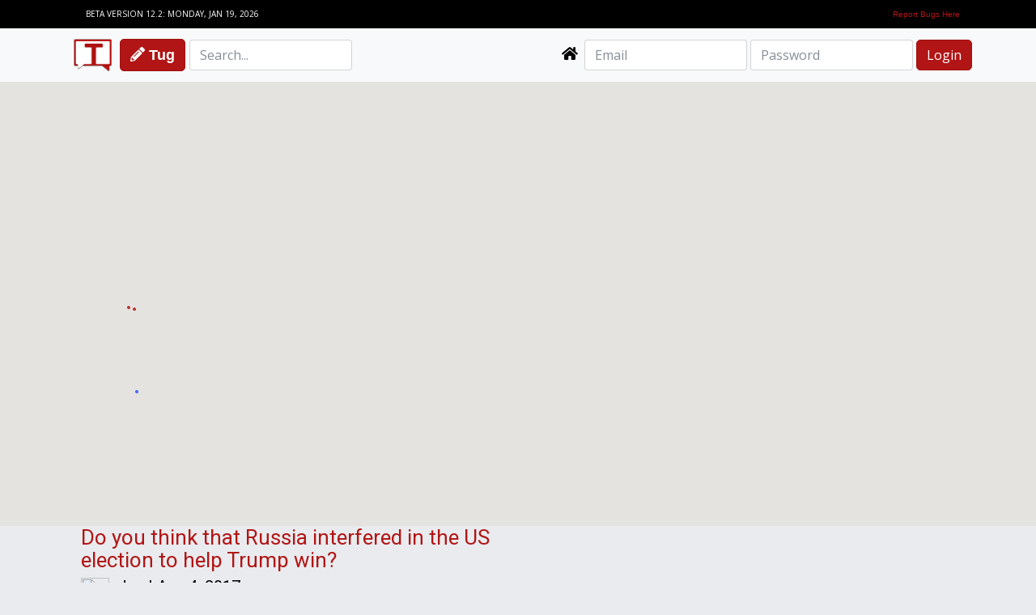

--- FILE ---
content_type: text/html; charset=UTF-8
request_url: https://www.tugthr.com/2/tugs/map/179
body_size: 6017
content:
<!DOCTYPE html>
<html lang="en">
<head>
    <!-- SCRIPTS -->
    <script>
        var global_base_url = "https://www.tugthr.com/";
    </script>
    <script src="https://code.jquery.com/jquery-3.3.1.min.js"
            integrity="sha256-FgpCb/KJQlLNfOu91ta32o/NMZxltwRo8QtmkMRdAu8=" crossorigin="anonymous"></script>
    <!-- Meta -->
<meta charset="UTF-8">
    <title>
        Do you think that Russia interfered in the US election to help Trump win?    </title>
    <meta name="description" content="View the responses from around the world based on location | Join the World"/>
<meta name="viewport" content="width=device-width, initial-scale=1.0">
<meta property="og:title" content="Do you think that Russia interfered in the US election to help Trump win?">
<meta property="og:description" content="View the responses from around the world based on location | Join the World">
<meta property="og:image" content="https://www.tugthr.com/uploads/179_picture1.jpg">
<meta property="og:url" content="http://www.tugthr.com/dev/core/2/tugs/map/179">
<meta property="og:type" content="article">
<meta name="twitter:card" content="summary_large_image">
<meta name="twitter:site" content="@TugthrLLC">
<meta name="twitter:creator" content="@TugthrLLC">
<meta name="twitter:title" content="Do you think that Russia interfered in the US election to help Trump win?">
<meta name="twitter:description" content="View the responses from around the world based on location | Join the World">
<meta name="twitter:image" content="https://www.tugthr.com/uploads/179_picture1.jpg">
<meta name="p:domain_verify" content="51a96a03eeaf49c588a7f645c7d5684c"/>

<!-- Favicon -->
<link rel="shortcut icon" href="https://www.tugthr.com/img/favicon.ico">
<link rel="icon" href="https://www.tugthr.com/img/favicon.ico?v=2"/>
<link href="https://www.tugthr.com/img/tugthr-logo-sm.png" rel="icon" sizes="128x128"/>

<!-- Web Fonts -->
<link rel='stylesheet' type='text/css'
      href='//fonts.googleapis.com/css?family=Open+Sans:400,300,600&amp;subset=cyrillic,latin'>
<link href="https://fonts.googleapis.com/css?family=Roboto" rel="stylesheet">

<!-- Bootstrap V4 CSS -->
<link rel="stylesheet" href="https://maxcdn.bootstrapcdn.com/bootstrap/4.0.0-beta/css/bootstrap.min.css"
      integrity="sha384-/Y6pD6FV/Vv2HJnA6t+vslU6fwYXjCFtcEpHbNJ0lyAFsXTsjBbfaDjzALeQsN6M" crossorigin="anonymous">

<!-- CSS Implementing Plugins -->
<link rel="stylesheet" href="https://cdnjs.cloudflare.com/ajax/libs/animate.css/3.5.2/animate.min.css">
<link rel="stylesheet" href="https://www.tugthr.com/js/fancyBox/jquery.fancybox.min.css"/>
<link rel="stylesheet" href="https://www.tugthr.com//css/vendors/emojionearea.min.css" type="text/css">

<!-- CSS Global Compulsory -->
<link href="/css/app.css" rel='stylesheet' type='text/css'>

<!--JS Plugins -->
<script defer src="https://use.fontawesome.com/releases/v5.0.8/js/all.js"
        integrity="sha384-SlE991lGASHoBfWbelyBPLsUlwY1GwNDJo3jSJO04KZ33K2bwfV9YBauFfnzvynJ"
        crossorigin="anonymous"></script>


    <!-- HTML5 Shim and Respond.js IE8 support of HTML5 elements and media queries -->
    <!-- WARNING: Respond.js doesn't work if you view the page via file:// -->
    <!--[if lt IE 9]>
    <script src="https://oss.maxcdn.com/libs/html5shiv/3.7.0/html5shiv.js"></script>
    <script src="https://oss.maxcdn.com/libs/respond.js/1.3.0/respond.min.js"></script>
    <![endif]-->
    <!-- CODE INCLUDES -->
        <script>
        (function (i, s, o, g, r, a, m) {
            i['GoogleAnalyticsObject'] = r;
            i[r] = i[r] || function () {
                (i[r].q = i[r].q || []).push(arguments)
            }, i[r].l = 1 * new Date();
            a = s.createElement(o),
                m = s.getElementsByTagName(o)[0];
            a.async = 1;
            a.src = g;
            m.parentNode.insertBefore(a, m)
        })(window, document, 'script', 'https://www.google-analytics.com/analytics.js', 'ga');
        ga('create', 'UA-105089094-1', 'auto');
        ga('send', 'pageview');
    </script>
</head>
<body class="">
<header class="header">
    <div class="blog-topbar header-topbar">
        <div class="container">
            <div class="col-12">
                <div class="row">
                    <div class="col-6">
                        BETA VERSION 12.2: MONDAY, JAN 19, 2026                    </div>
                    <div class="col-6">
                        <a class="header-report-bug-link" href="https://www.tugthr.com/contact">Report Bugs Here</a>
                    </div>
                </div>
            </div>
        </div>
    </div>
    <nav class="navbar navbar-expand-lg navbar-light bg-light">
        <div class="container">
            <div class="navbar-brand">
                                    <a href="https://www.tugthr.com/" style="text-decoration: none;" tabindex="0">
                        <h2 class="heading-logo">
                            <img class="header-tugthr-logo" src="https://www.tugthr.com/img/tugthr-logo-sm.png" alt="Tugthr Logo">
                            <span>Tugthr</span>
                        </h2>
                    </a>
                                    <a class="btn btn-primary new-tug-button font-weight-bold" href="https://www.tugthr.com/login" id="login-button" data-link="https://www.tugthr.com/login" style="color: #fff;">
                        <i class="fas fa-pencil-alt"></i> Tug
                    </a>
                                <form action="https://www.tugthr.com/search" method="post" class="form-inline my-2 my-lg-0 d-xs-none d-none d-md-none d-lg-inline d-xl-inline" style="display: inline" enctype="multipart/form-data" accept-charset="utf-8">
 <input type="hidden" name="csrf_test_name" value="6d0b7f9ff0de4a13fb7ec4fce7025056" />
                <input placeholder="Search..." name="search" type="text" class="form-control mr-sm-2">
                </form>            </div>


            <div id="navbarMainContent">
                <ul class="navbar-nav ml-auto" style="margin-top: 0px;">
                    <!--user profile dropdown-->
                                        <li class="nav-item d-md-none d-sm-none d-none d-lg-block d-xl-block">
                        <a class="nav-link" title="Particapte in all the question, poll, and status Tugs posted by other users" style="line-height: 30px;" href="https://www.tugthr.com/tugs">
                            <i style="color: #000000; font-size: 18px;" class="fas fa-home"></i>
                        </a>
                    </li>
                                        <li>
                        <form action="https://www.tugthr.com/login/pro" id="loginForm" @submit.prevent="submit" v-cloak="" class="form-inline my-2 my-lg-0 d-xs-none d-none d-md-none d-lg-inline d-xl-inline header-login-form" style="position: relative;" enctype="multipart/form-data" method="post" accept-charset="utf-8">
<input type="hidden" name="csrf_test_name" value="6d0b7f9ff0de4a13fb7ec4fce7025056" />     

                            <input type="text" id="email" name="email" class="form-control" placeholder="Email" v-model="email" v-validate="{ required: true, email: true }"  :class="{tugthrError: errors.has('email')}">
                            <input type="password" class="form-control" id="password" v-model="pass" v-validate="{ required: true }"
                                   name="pass" placeholder="Password" :class="{tugthrError: errors.has('pass')}" value="" data-vv-as="password">
                            <button name="login" type="submit" class="form-control-sm btn btn-primary login-btn" :disabled="status==='submitting'">Login</button>
                            <div v-if="errors.has('email')" v-cloak id="email-required" class="tugthr-required-error alert alert-danger" role="alert" style="position: absolute; left: 0;" aria-live="assertive">
                                {{ errors.first('email') }}
                            </div>
                            <div v-if="errors.has('pass')" v-cloak id="password-required" class="tugthr-required-error alert alert-danger" style="position: absolute; right: -35px;" role="alert" aria-live="assertive">
                                {{ errors.first('pass') }}
                            </div>
                            </form>                    </li>
                </ul>
                <button id="mobile-nav-open" class="d-block d-sm-block d-md-block d-lg-none d-xl-none mobile-nav-button"><i class="fa fa-bars" aria-hidden="true">
                    </i></button>

            </div>
        </div>
    </nav>
</header>
<div style="display: none; overflow: visible;" class="container" id="posting-form">
    <h3>Login to Tugthr to Tug now!</h3><a href="https://www.tugthr.com/login">Click Here to Login</a></div>
<div id="mobile-nav-background" class="mobile-nav-background d-xl-none d-lg-none">
    <div id="mobile-nav" class="mobile-nav animated slideInDown">
        <ul class="nav flex-column mobile-nav-menu" style="text-align: center;">
            <li class="nav-item">
                <a id="mobile-nav-collapse" class="nav-link">X Close</a>
            </li>
                        <li class="nav-item">
                <a class="nav-link" href="https://www.tugthr.com/tugs"><i class="fa fa-home fa-lg" aria-hidden="true"></i> Tugs</a>
            </li>
            <li class="nav-item">
                <a class="nav-link" href="https://www.tugthr.com/interests"><i class="fas fa-lightbulb"></i> Interests</a>
            </li>
                            <li class="nav-item">
                    <a class="nav-link" href="https://www.tugthr.com/login"><i class="fa fa-key fa-lg" aria-hidden="true"></i> Login or Sign Up</a>
                </li>
                    </ul>
    </div>
</div>
    <style>
        #map {
            min-height: 650px;
        }
        
        html,
        body {
            height: 100%;
            margin: 0;
            padding: 0;
        }
        #markerLayer img {
          animation: pulse_animation 2s infinite alternate;
          -webkit-animation: pulse_animation 2s infinite alternate;
          transform-origin: center;
          -webkit-transform-origin: center;
        }
        @keyframes pulse_animation {
            0% { transform: scale(0.5); }
            50% { transform: scale(1); }
            100% { transform: scale(0.5); }
        }
        @-webkit-keyframes pulse_animation {
            0% { transform: scale(0.5); }
            50% { transform: scale(1); }
            100% { transform: scale(0.5); }
        }
    </style>
    <div id="map"></div>

    <script src="https://code.jquery.com/jquery-3.1.1.min.js"></script>
    <script src="https://maps.googleapis.com/maps/api/js?key=AIzaSyDKJgwKONIfaxZce2jy6vhkHO06Jpx9n2s"></script>
    <script type="text/javascript">
        var allMarkers=[];
        var minZoomLevel = 3;
        function addMarker(lat, lng, option, type) {
            var myLatLng = new google.maps.LatLng(lat, lng);
            if((type == 'question') && (option == 'Option1')){
                var iconSize = .15;
                var option1Marker = {
                    url: "https://www.tugthr.com/img/option1_dot.png",
                    scaledSize: new google.maps.Size(10, 10),
                    origin: new google.maps.Point(0,0)
                }
                var marker1 = new google.maps.Marker({
                    position: myLatLng,
                    map: map,
                    icon: option1Marker,
                    optimized: false,
                    opacity: 0.8,
                    title: allMarkers.length.toString()
                });
                allMarkers.push(marker1);
            } else if((type == 'question') && (option == 'Option2')){
                console.log(option);
                var iconSize = .15;
                var option2Marker = {
                    url: "https://www.tugthr.com/img/option2_dot.png",
                    scaledSize: new google.maps.Size(10, 10),
                    origin: new google.maps.Point(0,0)
                }
                var marker2 = new google.maps.Marker({
                    position: myLatLng,
                    map: map,
                    draggable: false,
                    icon: option2Marker,
                    zIndex: -20,
                    optimized: false,
                    opacity: 0.8,
                    title: allMarkers.length.toString()
                });
                allMarkers.push(marker2);
            } else if((type == 'question') && (option == 'Option3')){
                var iconSize = .15;
                var option3Marker = {
                    url: "https://www.tugthr.com/img/option3_dot.png",
                    scaledSize: new google.maps.Size(10, 10),
                    origin: new google.maps.Point(0,0)
                }
                var marker3 = new google.maps.Marker({
                    position: myLatLng,
                    map: map,
                    draggable: false,
                    icon: option3Marker,
                    zIndex: -20,
                    optimized: false,
                    opacity: 0.8,
                    title: allMarkers.length.toString()
                });
                allMarkers.push(marker3);
            } else if((type == 'question') && (option == 'Option4')){
                var iconSize = .15;
                var option4Marker = {
                    url: "https://www.tugthr.com/img/option4_dot.png",
                    scaledSize: new google.maps.Size(10, 10),
                    origin: new google.maps.Point(0,0)
                }
                var marker4 = new google.maps.Marker({
                    position: myLatLng,
                    map: map,
                    draggable: false,
                    icon: option4Marker,
                    zIndex: -20,
                    optimized: false,
                    opacity: 0.8,
                    title: allMarkers.length.toString()
                });
                allMarkers.push(marker4);
            } else if((type == 'question') && (option == 'Option5')){
                var iconSize = .15;
                var option5Marker = {
                    url: "https://www.tugthr.com/img/option5_dot.png",
                    scaledSize: new google.maps.Size(10, 10),
                    origin: new google.maps.Point(0,0)
                }
                var marker5 = new google.maps.Marker({
                    position: myLatLng,
                    map: map,
                    draggable: false,
                    icon: option5Marker,
                    zIndex: -20,
                    optimized: false,
                    opacity: 0.8,
                    title: allMarkers.length.toString()
                });
                allMarkers.push(marker5);
            } else if((type == 'status') && (option == 'Option1')){
                var iconSize = .15;
                var option6Marker = {
                    url: "https://cdnjs.cloudflare.com/ajax/libs/emojione/2.2.7/assets/png/1f60d.png",
                    scaledSize: new google.maps.Size(20, 20),
                    origin: new google.maps.Point(0,0)
                }
                var marker6 = new google.maps.Marker({
                    position: myLatLng,
                    map: map,
                    draggable: false,
                    icon: option6Marker,
                    zIndex: -20,
                    optimized: false,
                    opacity: 0.8,
                    title: allMarkers.length.toString()
                });
                allMarkers.push(marker6);
            } else if((type == 'status') && (option == 'Option2')){
                var iconSize = .15;
                var option7Marker = {
                    url: "https://cdnjs.cloudflare.com/ajax/libs/emojione/2.2.7/assets/png/1f621.png",
                    scaledSize: new google.maps.Size(20, 20),
                    origin: new google.maps.Point(0,0)
                }
                var marker7 = new google.maps.Marker({
                    position: myLatLng,
                    map: map,
                    draggable: false,
                    icon: option7Marker,
                    zIndex: -20,
                    optimized: false,
                    opacity: 0.8,
                    title: allMarkers.length.toString()
                });
                allMarkers.push(marker7);
            } else if((type == 'status') && (option == 'Option3')){
                var iconSize = .15;
                var option8Marker = {
                    url: "https://cdnjs.cloudflare.com/ajax/libs/emojione/2.2.7/assets/png/1f62d.png",
                    scaledSize: new google.maps.Size(20, 20),
                    origin: new google.maps.Point(0,0)
                }
                var marker8 = new google.maps.Marker({
                    position: myLatLng,
                    map: map,
                    draggable: false,
                    icon: option8Marker,
                    zIndex: -20,
                    optimized: false,
                    opacity: 0.8,
                    title: allMarkers.length.toString()
                });
                allMarkers.push(marker8);
            } else if((type == 'status') && (option == 'Option4')){
                var iconSize = .15;
                var option9Marker = {
                    url: "https://cdnjs.cloudflare.com/ajax/libs/emojione/2.2.7/assets/png/1f631.png",
                    scaledSize: new google.maps.Size(20, 20),
                    origin: new google.maps.Point(0,0)
                }
                var marker9 = new google.maps.Marker({
                    position: myLatLng,
                    map: map,
                    draggable: false,
                    icon: option9Marker,
                    zIndex: -20,
                    optimized: false,
                    opacity: 0.8,
                    title: allMarkers.length.toString()
                });
                allMarkers.push(marker9);
            } else if((type == 'status') && (option == 'Option5')){
                var iconSize = .15;
                var option10Marker = {
                    url: "https://cdnjs.cloudflare.com/ajax/libs/emojione/2.2.7/assets/png/1f922.png",
                    scaledSize: new google.maps.Size(20, 20),
                    origin: new google.maps.Point(0,0)
                }
                var marker10 = new google.maps.Marker({
                    position: myLatLng,
                    map: map,
                    draggable: false,
                    icon: option10Marker,
                    zIndex: -20,
                    optimized: false,
                    opacity: 0.8,
                    title: allMarkers.length.toString()
                });
                allMarkers.push(marker10);
            } else if((type == 'status') && (option == 'Option6')){
                var iconSize = .15;
                var option11Marker = {
                    url: "",
                    scaledSize: new google.maps.Size(20, 20),
                    origin: new google.maps.Point(0,0)
                }
                var marker11 = new google.maps.Marker({
                    position: myLatLng,
                    map: map,
                    draggable: false,
                    icon: option11Marker,
                    zIndex: -20,
                    optimized: false,
                    opacity: 0.8,
                    title: allMarkers.length.toString()
                });
                allMarkers.push(marker11);
            }
        }
        var map;
        map = new google.maps.Map(document.getElementById('map'), {
            center: {
                lat: 50,
                lng: 0
            },
            zoom: minZoomLevel,
            streetViewControl: false,
            mapTypeControlOptions: {
                mapTypeIds: [google.maps.MapTypeId.ROADMAP]
            },
            styles: [{
                "elementType": "geometry",
                "stylers": [{
                    "color": "#f5f5f5"
                }]
            }, {
                "elementType": "labels.icon",
                "stylers": [{
                    "visibility": "off"
                }]
            }, {
                "elementType": "labels.text.fill",
                "stylers": [{
                    "color": "#616161"
                }]
            }, {
                "elementType": "labels.text.stroke",
                "stylers": [{
                    "color": "#f5f5f5"
                }]
            }, {
                "featureType": "administrative.land_parcel",
                "elementType": "labels.text.fill",
                "stylers": [{
                    "color": "#bdbdbd"
                }]
            }, {
                "featureType": "poi",
                "elementType": "geometry",
                "stylers": [{
                    "color": "#eeeeee"
                }]
            }, {
                "featureType": "poi",
                "elementType": "labels.text.fill",
                "stylers": [{
                    "color": "#757575"
                }]
            }, {
                "featureType": "poi.park",
                "elementType": "geometry",
                "stylers": [{
                    "color": "#e5e5e5"
                }]
            }, {
                "featureType": "poi.park",
                "elementType": "labels.text.fill",
                "stylers": [{
                    "color": "#9e9e9e"
                }]
            }, {
                "featureType": "road",
                "elementType": "geometry",
                "stylers": [{
                    "color": "#ffffff"
                }]
            }, {
                "featureType": "road.arterial",
                "elementType": "labels.text.fill",
                "stylers": [{
                    "color": "#757575"
                }]
            }, {
                "featureType": "road.highway",
                "elementType": "geometry",
                "stylers": [{
                    "color": "#dadada"
                }]
            }, {
                "featureType": "road.highway",
                "elementType": "labels.text.fill",
                "stylers": [{
                    "color": "#616161"
                }]
            }, {
                "featureType": "road.local",
                "elementType": "labels.text.fill",
                "stylers": [{
                    "color": "#9e9e9e"
                }]
            }, {
                "featureType": "transit.line",
                "elementType": "geometry",
                "stylers": [{
                    "color": "#e5e5e5"
                }]
            }, {
                "featureType": "transit.station",
                "elementType": "geometry",
                "stylers": [{
                    "color": "#eeeeee"
                }]
            }, {
                "featureType": "water",
                "stylers": [{
                    "color": "#000000"
                }]
            }, {
                "featureType": "water",
                "elementType": "geometry",
                "stylers": [{
                    "color": "#c9c9c9"
                }]
            }, {
                "featureType": "water",
                "elementType": "geometry.fill",
                "stylers": [{
                    "color": "#000000"
                }]
            }, {
                "featureType": "water",
                "elementType": "labels.text.fill",
                "stylers": [{
                    "color": "#9e9e9e"
                }]
            }]
        });
        var strictBounds = new google.maps.LatLngBounds(
            new google.maps.LatLng(-68, 180),
            new google.maps.LatLng(80, 170)
        );

        // Listen for the dragend event
        google.maps.event.addListener(map, 'bounds_changed', function() {
            if (strictBounds.contains(map.getCenter())) return;

            // We're out of bounds - Move the map back within the bounds

            var c = map.getCenter(),
                x = c.lng(),
                y = c.lat(),
                maxX = strictBounds.getNorthEast().lng(),
                maxY = strictBounds.getNorthEast().lat(),
                minX = strictBounds.getSouthWest().lng(),
                minY = strictBounds.getSouthWest().lat();

            if (x < minX) x = minX;
            if (x > maxX) x = maxX;
            if (y < minY) y = minY;
            if (y > maxY) y = maxY;

            map.setCenter(new google.maps.LatLng(y, x));
        });

        // Limit the zoom level
        google.maps.event.addListener(map, 'zoom_changed', function() {
            if (map.getZoom() < minZoomLevel) map.setZoom(minZoomLevel);
        });
        var myoverlay = new google.maps.OverlayView();
        myoverlay.draw = function () {
            this.getPanes().markerLayer.id='markerLayer';
        };
        myoverlay.setMap(map);
        var loc = "179";
        var userID = "2";
        console.log(loc);
        var locationplace = 'https://www.tugthr.com/' + userID + '/tugs/locations/' + loc;
        $.getJSON(locationplace, function(data) {
            $.each(data, function() {
                console.log(this.lat);
                addMarker(this.lat, this.lng, this.option, this.type);
            });
        })
    </script>
    <!-- Call to Action [Register Section] -->
    <div class="call-action-v1 bg-color-light">
        <div class="container">
                        <div class="call-action-v1-box">
                <div class="call-action-v1-in col-xs-12">
                    <div class="col-md-6">
                        <a style="text-decoration: none; padding-left: 0px;" href="#" onclick="loadResponse()"><h1 id="output" class="question" style="color: #B11515;">Do you think that Russia interfered in the US election to help Trump win?</h1></a>
                        <img id="output9" style="width: 35px; height: 35px; margin-right: 10px; float: left; object-fit: cover;" src="https://www.tugthr.com/uploads/Wkt6BxJAUV_a.jpg">
                        <h4 id="output1"><h4 class="question-info" id="output2" style="float: left;">Jae</h4>
                        <h4 class="question-info" style="float: left">&nbsp;|&nbsp;</h4>
                        <h4 class="question-info" id="output3" style="float: left;">Aug 4, 2017</h4></h4>
                    </div>
                    <div class="col-md-6 col-sm-12" style="float: right;">
                                                            <div class="col-md-2 col-sm-2 col-xs-4" style="text-align: center; float: right;">
                                        <div id="output12">
                                                                                    </div>
                                        <div style="height: 10px;"></div>
                                        <div id="output6"><strong><p style="font-size: 15px; text-align: center;"><i style="color: #EEDC20;" class="fa fa-circle" aria-hidden="true"></i>&nbsp;Waiting for the Trump-Russia investigation to finish &nbsp;</p></strong></div>
                                    </div>
                                                                            <div class="col-md-2 col-sm-2 col-xs-6" style="text-align: center; float: right;">
                                            <div id="output13">
                                                                                            </div>
                                            <div style="height: 10px;"></div>
                                            <div id="output5"><strong><p style="font-size: 15px; text-align: center;"><i style="color: #294DFF;" class="fa fa-circle" aria-hidden="true"></i>&nbsp;No&nbsp;</p></strong></div>
                                        </div>
                                                                                    <div class="col-md-2 col-sm-2 col-xs-6" style="text-align: center; float: right;">
                                                <div id="output14">
                                                                                                    </div>
                                                <div style="height: 10px;"></div>
                                                <div id="output4"><strong><p style="font-size: 15px; text-align: center;"><i style="color: #B11515;" class="fa fa-circle" aria-hidden="true"></i>&nbsp;Yes&nbsp;</p></strong></div>
                                            </div>
                                                                </div>
                </div>
                <br>
            </div>
                    </div>
    </div>
    <!-- End Call to Action --><!--=== Footer ===-->
<div>
    <!-- Web Fonts -->
    <link rel='stylesheet' type='text/css'
          href='//fonts.googleapis.com/css?family=Open+Sans:400,300,600&amp;subset=cyrillic,latin'>

    <!-- JS Global Compulsory -->
            <script src="https://www.tugthr.com/js/app.min.js"></script>
        <div class="footer-v8">
        <footer class="footer">
            <div class="container">
                <div class="row">
                    <div class="col-md-4" style="text-align: center;">
                        <h3 class="footer-heading-logo">
                            <a style="color: #ffffff; font-size: 15px; text-decoration: none;"
                               href="https://www.tugthr.com/"><img class="footer-logo"
                                                                    src="https://www.tugthr.com/img/logo_tugthr.png"
                                                                    alt="Tugthr - Join the World"><span>Tugthr</span>
                                Join The World</a>
                        </h3>
                    </div>
                    <div class="col-md-3"></div>
                    <div style="text-align: center; margin: 0px;" class="navbar col-md-5">
                        <ul class="nav">
                            <li class="nav-item">
                                <a style="color: #ffffff" class="nav-link"
                                   href="https://www.tugthr.com/about">About</a>
                            </li>
                            <li class="nav-item">
                                <a style="color: #ffffff" class="nav-link"
                                   href="https://www.tugthr.com/about/updates">Updates</a>
                            </li>
                            <li class="nav-item">
                                <a style="color: #ffffff" class="nav-link" href="https://www.tugthr.com/contact">Contact</a>
                            </li>
                                                            <li class="nav-item">
                                    <a style="color: #ffffff" class="nav-link" href="https://www.tugthr.com/login">Login/Sign
                                        Up</a>
                                </li>
                                                    </ul>
                    </div>
                </div>
            </div>
        </footer>
        <footer class="copyright">
            <div class="container">
                <ul class="list-inline terms-menu nav">
                    <li class="nav-item">
                        <a class="nav-link" href="https://www.tugthr.com/about">2016-2018 &copy; Tugthr, LLC.</a>
                    </li>
                    <li class="nav-item">
                        <a class="nav-link" href="https://www.tugthr.com/tos">Terms of Use</a>
                    </li>
                    <li class="nav-item">
                        <a class="nav-link" href="https://www.tugthr.com/privacy">Privacy</a>
                    </li>
                    <li class="nav-item">
                        <a class="nav-link">Beta Version 12.2</a>
                    </li>
                </ul>
            </div>
            <!--/end container-->

        </footer>
    </div>
</div>
<!--=== End Footer ===-->
<script src="https://www.tugthr.com/scripts/libraries/jquery.nicescroll.min.js"></script>
<script src="https://cdnjs.cloudflare.com/ajax/libs/popper.js/1.11.0/umd/popper.min.js"
        integrity="sha384-b/U6ypiBEHpOf/4+1nzFpr53nxSS+GLCkfwBdFNTxtclqqenISfwAzpKaMNFNmj4"
        crossorigin="anonymous"></script>
<script src="https://maxcdn.bootstrapcdn.com/bootstrap/4.0.0-beta/js/bootstrap.min.js"
        integrity="sha384-h0AbiXch4ZDo7tp9hKZ4TsHbi047NrKGLO3SEJAg45jXxnGIfYzk4Si90RDIqNm1"
        crossorigin="anonymous"></script>
</body>
</html>


--- FILE ---
content_type: text/html; charset=UTF-8
request_url: https://www.tugthr.com/2/tugs/locations/179
body_size: -70
content:
[{"lat":"37.545624499999995","lng":"127.0693909","option":"Option3","type":"question"},{"lat":"42.6973","lng":"-84.5303","option":"Option1","type":"question"},{"lat":"42.3758","lng":"-83.2808","option":"Option1","type":"question"},{"lat":"27.8386","lng":"-82.7166","option":"Option2","type":"question"}]

--- FILE ---
content_type: text/css
request_url: https://www.tugthr.com/css/app.css
body_size: -21
content:

@import url('/css/vendors/imgUpload/imgSelect.css');
@import url('/css/vendors/imgUpload/filepicker.css');
@import url('/css/vendors/imgUpload/cropper.min.css');
@import url('/css/main.css');
@import url('/css/media-queries/style-max-1700.css');
@import url('/css/media-queries/style-max-1600.css');
@import url('/css/media-queries/style-max-1440.css');
@import url('/css/media-queries/style-max-1280.css');
@import url('/css/media-queries/style-max-1200.css');
@import url('/css/media-queries/style-max-1023.css');
@import url('/css/media-queries/style-max-991.css');
@import url('/css/media-queries/style-max-768.css');
@import url('/css/media-queries/style-max-600.css');
@import url('/css/media-queries/style-max-480.css');
@import url('/css/vendors/swiper.min.css');
@import url('/css/footers/footer-v8.min.css');
@import url('/css/vendors/quill/quill.snow.css');

--- FILE ---
content_type: text/css
request_url: https://www.tugthr.com/css/main.css
body_size: 11381
content:
/* Global */
body { background-color: #E9EBEE !important; color: #000000; }
.main-content {padding-top: 100px;}
.tugthr-red { color: #B11515 !important; }
.tugthr-blue { color: #294DFF; }
.tugthr-yellow { color: #EEDC20; }
.tugthr-green { color: #1EE946; }
.tugthr-orange { color: #FF8820; }
.tugthr-purple { color: #5C2DAD; }
.tugthr-red-bg { background-color: #B11515; }
.tugthr-blue-bg { background-color: #294DFF; }
.tugthr-yellow-bg { background-color: #EEDC20; }
.tugthr-green-bg { background-color: #1EE946; }
.tugthr-orange-bg { background-color: #FF8820; }
.tugthr-purple-bg { background-color: #5C2DAD; }
.tugthr-badge {  background-color: #b11515; color: #ffffff; vertical-align: top; margin-left: -5px; }
.tugthr-badge-orange {  background-color: #FF8820; color: #ffffff; vertical-align: top; }
.share::after { display: none !important; }
.page-title { text-indent: -200vw; line-height: 0px; font-size: 0px !important; }
.fancybox-caption { line-height: 32px !important; }
a { color: #B11515; }
a:hover { color: #000000; text-decoration: underline; }
.grecaptcha-badge { display: none; }
.open { display: block !important; }
.autoExpand { display: block; overflow: hidden; padding: 10px; border-radius: 6px;
    box-shadow: 2px 2px 8px rgba(0,0,0,0.3); border: 0; }
.autoExpand::placeholder { color: #B11515; }



/* Outlines */
.tabbed a:focus .heading-logo img { outline: 2px dashed #B11515 !important;}
.tabbed a:focus { outline: 2px dashed #B11515 !important; }
.tabbed input:focus { outline: 2px dashed #B11515 !important; }
.tabbed .form-control:focus { border: 1px solid rgba(0,0,0,.15); }
.tabbed .btn-primary:focus { background-color: #1B1B1B !important; border-color: #1B1B1B !important; box-shadow: 0 0 0 3px rgba(177,21,21,.5) !important; color: #FFFFFF !important; }
.form-control:focus {border: 1px solid rgba(0,0,0,.15) !important; }
.btn-primary:focus { box-shadow: none; }
.tabbed .profile-link:focus { outline: 2px dashed #B11515 !important; }

/* Headings */
h1, h2, h3, h4, h5, h6 { font-family: 'Roboto', 'Open Sans', Arial, sans-serif !important; }
h1 { font-size: 26px !important; }
h2 { font-size: 24px !important; }
h3 { font-size: 22px !important; }
h4 { font-size: 20px !important; }
h5 { font-size: 18px !important; }
h6 { font-size: 16px; }

/* Paragraphs */
p { font-family: 'Roboto', 'Open Sans', Arial, sans-serif !important; }

/* Form Validation */
.tugthr-required-error { margin-top: 10px; margin-bottom: 0px; }
.tugthr-form-error input { border: 1px solid #B11515;}
.login-error-wrapper { margin-top: 15px; }
.tugthrError { border: 2px solid #b11515; }
.tugthrError::placeholder { color: #b11515 }
[v-cloak] {
    display: none;
}

/* Header */
.header { position: fixed; width: 101%; z-index: 1000; }
.header-topbar { background-color: #000 !important; color: #fff; padding-top: 5px; padding-bottom: 5px; font-size: 10px; }
.navbar { margin-bottom: 0px !important; }
.navbar-header2 {background: #FFFFFF; height: 45px; border-bottom: 1px solid #FFFFFF !important; -moz-box-shadow:  0px 0px 5px 1px rgb(128,128,128); -webkit-box-shadow:  0px 0px 5px 1px rgb(128,128,128); box-shadow:  0px 0px 5px 1px rgb(128,128,128);}
.navbar-header2 a { color: #FFF !important;}
.navbar-header2 a:hover { background-color: #FFF !important;}
.navbar-header2 a:active{ background-color: #FFF !important;}
.dropdown-toggle a{background-color: #FFF !important;}
.dropdown-toggle a:hover{background-color: #FFF !important;}
.dropdown-toggle a:active{background-color: #FFF !important;}
.navbar-menu { padding-top: 0px;}
.navbar-bottom-right { bottom: 20px;}
.graph-height { height: 400px !important; }
.block-area { border: 1px solid #e8e8e8; padding: 10px; margin: 5px;}
#myChart { width: 98%;}
.doughnut-legend { list-style: none; }
.doughnut-legend li { float: left; margin: 10px; }
.home-label { border-bottom: 1px solid #f1f1f1; text-align: left; padding: 5px; color: #343a3d; margin: 0px; background: #f8f8f8; margin-bottom: 10px; border-radius: 4px; font-weight: 600; }
.small-text { font-size: 12px; }
.user_level_display { font-size: 12px; padding-top: 0px;}
.user_name_display { padding: 0px; margin: 0px; font-weight: 600; padding-bottom: 5px;}
.user_avatar { width: 15px; height: 15px; top: 0; border-radius: 4px;}
#pusername{ font-size: 10px;}
#profilecolor{ color: #2B2B2B;}
.username{top: 0 !important;}
.heading-logo { height: 40px !important; margin: 0px !important; float: left;}
.footer-heading-logo { margin: 0px !important; float: left;}
body .navbar-brand > a:nth-child(1) > h2 { margin: 0px !important; }



.heading-logo span, .footer-heading-logo span { text-indent: -200vw; line-height: 0px; position: absolute;}
.header-tugthr-logo {height: 40px; float: left; }
.header-user-link {font-size: 1em;}
.header-report-bug-link {color: #b11515; float: right;}
.header-user-link img {width: 30px; height: 30px; object-fit: cover;}
.header-user-menu {border-top: 3px solid #b11515;}
.mobile-nav-background{width: 100%; position: fixed; height: 100%; z-index: 99999; background: rgba(0, 0, 0, 0.7); display: none;}
.mobile-nav{width: 100%; position: fixed; z-index: 1000000; background-color: #fff; top: 25%;}
#mobile-nav li.nav-item{height: 80px;}
#mobile-nav li.nav-item:hover, #mobile-nav li.nav-item:active{border-left: 5px solid #b11515; border-right: 5px solid #b11515; }
#mobile-nav a.nav-link{font-size: 30px;}
.mobile-nav-menu { margin-top: 0px !important; }
.mobile-nav-button{display: block; padding: 5px 13px 5px 13px; background-color: #F8F9FA; border: 2px solid #bbb; color: #bbb; height: 40px; border-radius: 2px;}
.header-tugthr-title { position: absolute; left: -1000vw;}
.header-login-form { display: inline; padding-top: 5px;}
.header-login-form input { margin-top: 7px; }
.header-login-form input[type="submit"] { border-radius: 0px; height: 31px !important; font-size: .875rem; padding: 4px 8px 4px 8px; }
#navbarMainContent #loginForm .form-control { margin-top: 4px; }
#navbarMainContent #loginForm .login-btn { margin-top: 3px; }

/* Header v8 */
.header-v8 .navbar-nav>li>a,
.topbar-list>li,
.topbar-time {
    letter-spacing: 1px;
    text-transform: uppercase
}

.blog-topbar {
    background: #111
}

.blog-topbar .container,
.blog-topbar .container-fluid {
    padding-top: 5px;
    padding-bottom: 5px
}

.topbar-list {
    padding-left: 0;
    list-style: none;
    margin-bottom: 0;
    float: left
}

.topbar-list>li {
    color: #eee;
    font-size: 10px;
    padding: 7px 12px;
    position: relative;
    display: inline-block
}

.topbar-list>li:before {
    top: 11px;
    left: -3px;
    width: 1px;
    height: 9px;
    content: ' ';
    background: #eee;
    position: absolute
}

.topbar-list li:last-child {
    padding-right: 0
}

.topbar-list li a {
    color: #eee
}

.topbar-list li a:hover {
    color: #fff;
    text-decoration: none
}

.topbar-log_reg li.home:before {
    display: none
}

.topbar-list .topbar-dropdown {
    top: 23px;
    left: -3px;
    z-index: 1;
    display: none;
    padding: 7px 0;
    list-style: none;
    min-width: 125px;
    background: #151515;
    position: absolute
}

@media (min-width:769px) {
    .topbar-list li:hover .topbar-dropdown {
        display: block
    }
}

.topbar-list .topbar-dropdown li a {
    color: #eee;
    display: block;
    font-size: 10px;
    padding: 5px 15px;
    margin-bottom: 1px;
    text-transform: uppercase
}

.topbar-list .topbar-dropdown li a:hover,
.topbar-list .topbar-dropdown li.active a {
    color: #fff
}

.topbar-list .topbar-dropdown li a:hover {
    text-decoration: none
}

.topbar-list .topbar-submenu {
    position: relative
}

.topbar-list .topbar-submenu>a:after {
    top: 8px;
    right: 9px;
    font-size: 11px;
    content: "\f105";
    position: absolute;
    font-weight: 400;
    display: inline-block;
    font-family: FontAwesome
}

.topbar-list .topbar-submenu:hover>.topbar-submenu-in {
    display: block
}

.topbar-list .topbar-submenu>.topbar-submenu-in {
    top: 0;
    left: 100%;
    float: left;
    z-index: 1000;
    display: none;
    padding: 7px 0;
    font-size: 10px;
    min-width: 125px;
    text-align: left;
    list-style: none;
    background: #151515;
    position: absolute;
    text-transform: uppercase
}

.topbar-list .topbar-submenu li:before {
    display: none
}

.topbar-time {
    color: #fff;
    font-size: 10px;
    padding: 7px 12px 7px 0;
    float: left
}

.topbar-toggler {
    color: #fff;
    cursor: pointer;
    font-size: 16px;
    float: left;
    display: none;
    padding-top: 1px
}

@media (max-width:768px) {
    .topbar-toggler {
        display: block
    }
    .topbar-menu {
        display: none;
        clear: both;
        float: none;
        padding: 0 0 5px
    }
    .topbar-menu li {
        display: block;
        padding: 7px 0
    }
    .topbar-list .topbar-dropdown,
    .topbar-list .topbar-submenu>.topbar-submenu-in {
        background: 0 0;
        top: 0;
        left: 10px;
        position: relative;
        min-width: auto;
        padding: 7px 0 0
    }
    .topbar-menu li:before {
        display: none
    }
    .topbar-menu strong {
        font-weight: 400;
        opacity: .5
    }
    .topbar-list .topbar-submenu>.topbar-submenu-in {
        float: none;
        display: block
    }
    .topbar-list .topbar-dropdown li {
        padding: 7px 0
    }
    .topbar-list .topbar-dropdown li:last-child {
        padding-bottom: 0
    }
    .topbar-list .topbar-dropdown li a {
        padding: 0
    }
    .topbar-list .topbar-submenu>a:after {
        display: none
    }
}

@media (min-width:769px) {
    .topbar-menu {
        display: block!important
    }
}

.blog-topbar .search-btn {
    color: #fff;
    cursor: pointer;
    font-size: 14px;
    padding: 7px 0 0 10px
}

.blog-topbar .search-btn:hover {
    color: #bbb
}

.topbar-search-block {
    top: 0;
    left: 0;
    width: 100%;
    display: none;
    background: #333
}

.topbar-search-block .container {
    padding-top: 0;
    padding-bottom: 0
}

.topbar-search-block form {
    position: relative
}

.topbar-search-block .search-close {
    top: 10px;
    right: 0;
    color: #fff;
    cursor: pointer;
    position: absolute
}

.topbar-search-block .form-control {
    padding: 0;
    color: #eee;
    border: none;
    min-height: 35px;
    font-weight: 200;
    background: #333
}

.topbar-search-block .form-control:focus {
    box-shadow: none
}

.topbar-search-block .form-control::-moz-placeholder {
    color: #eee;
    font-weight: 200
}

.topbar-search-block .form-control:-ms-input-placeholder {
    color: #eee;
    font-weight: 200
}

.topbar-search-block .form-control::-webkit-input-placeholder {
    color: #eee;
    font-weight: 200
}

.header-v8 {
    background: #fff;
    position: fixed;
    box-shadow: 0 0 5px #bbb;
    width: 100%;
    z-index: 100
}

@media (max-width:991px) {
    .header-v8 {
        position: static
    }
    .header-v8 .res-container:after,
    .header-v8 .res-container:before {
        content: " ";
        display: table
    }
    .header-v8 .res-container:after {
        clear: both
    }
    .header-v8>.navbar>.container>.navbar-collapse,
    .header-v8>.navbar>.container>.navbar-header {
        margin-left: 0;
        margin-right: 0
    }
}

.header-v8 .navbar {
    border: none;
    margin-bottom: 0
}

.header-v8 .navbar-brand {
    height: 84px;
    max-height: 84px;
    line-height: 60px
}

.header-v8 .navbar-brand img {
    width: auto;
    height: auto;
    max-width: 100%;
    max-height: 100%;
    display: inline-block;
    vertical-align: middle
}

@media (max-width:991px) {
    .header-v8 .navbar-brand {
        padding-top: 20px;
        line-height: 45px
    }
}

@media (min-width:992px) {
    .header-v8 .navbar-nav {
        float: right
    }
}

@media (max-width:768px) {
    .header-v8 .navbar-brand {
        padding-left: 0
    }
}

.header-v8 .navbar-toggle {
    border: none;
    padding: 9px 0;
    margin: 26px 0 0
}

.header-v8 .navbar-toggle .icon-bar {
    height: 1px;
    width: 30px;
    font-size: 20px;
    background: #333;
    margin-bottom: 7px
}

.header-v8 .nav>li>a:focus,
.header-v8 .nav>li>a:hover,
.header-v8 .navbar-toggle,
.header-v8 .navbar-toggle:focus,
.header-v8 .navbar-toggle:hover {
    background: inherit
}

.header-v8 .navbar-toggle .icon-bar:last-child {
    margin-bottom: 0
}

.header-v8 .navbar-collapse {
    position: relative
}

.header-v8 .navbar-nav>li>a {
    color: #fff;
    font-size: 14px;
    font-weight: 600
}

@media (max-width:991px) {
    .header-v8 .navbar-header {
        float: none
    }
    .header-v8 .navbar-toggle {
        display: block
    }
    .header-v8 .navbar-collapse {
        background: #fff;
        border-color: #eee;
        border-bottom: 1px solid #eee
    }
    .header-v8 .navbar-collapse.collapse {
        display: none!important
    }
    .header-v8 .navbar-collapse.collapse.in {
        display: block!important;
        overflow-y: auto!important
    }
    .header-v8 .navbar-nav {
        margin: 10px 0;
        float: none!important
    }
    .header-v8 .navbar-nav>li {
        float: none
    }
    .header-v8 .navbar-nav>li>a {
        padding-top: 30px;
        padding-bottom: 40px;
        color: #444
    }
    .header-v8 .dropdown-menu.pull-right {
        float: none!important
    }
    .header-v8 .navbar-nav .open>a:focus,
    .header-v8 .navbar-nav .open>a:hover {
        border-color: #eee
    }
    .header-v8 .navbar-nav .open .dropdown-menu {
        border: 0;
        float: none;
        width: auto;
        margin-top: 0;
        position: static;
        box-shadow: none;
        background-color: transparent
    }
    .header-v8 .navbar-nav .open .dropdown-menu .dropdown-header,
    .header-v8 .navbar-nav .open .dropdown-menu>li>a {
        padding: 5px 15px 5px 25px
    }
    .header-v8 .navbar-nav .open .dropdown-menu>li>a {
        line-height: 20px;
        color: #777
    }
    .header-v8 .navbar-nav .open .dropdown-menu>li>a:focus,
    .header-v8 .navbar-nav .open .dropdown-menu>li>a:hover {
        background-image: none;
        background-color: #FFF!important
    }
    .header-v8 .navbar-nav .open .dropdown-menu>.active>a,
    .header-v8 .navbar-nav .open .dropdown-menu>.active>a:focus,
    .header-v8 .navbar-nav .open .dropdown-menu>.active>a:hover {
        background-color: #FFF
    }
    .header-v8 .navbar-nav .open .dropdown-menu>.disabled>a,
    .header-v8 .navbar-nav .open .dropdown-menu>.disabled>a:focus,
    .header-v8 .navbar-nav .open .dropdown-menu>.disabled>a:hover {
        background-color: transparent
    }
    .header-v8 .dropdown-menu.no-bottom-space {
        padding-bottom: 0
    }
    .header-v8 .navbar-collapse,
    .header-v8 .navbar-collapse .container {
        padding-left: 0!important;
        padding-right: 0!important;
        margin-left: 0;
        margin-right: 0
    }
    .header-v8 .navbar-nav>li>a {
        font-size: 14px;
        padding: 10px 5px
    }
    .header-v8 .navbar-nav>li a {
        border-bottom: none;
        border-top: 1px solid #eee
    }
    .header-v8 .navbar-nav>li:first-child>a {
        border-top: transparent
    }
    .header-v8 .navbar-nav>.open>a,
    .header-v8 .navbar-nav>.open>a:focus,
    .header-v8 .navbar-nav>.open>a:hover {
        color: #555;
        background: inherit
    }
    .header-v8 .navbar-nav>.active>a,
    .header-v8 .navbar-nav>.active>a:focus,
    .header-v8 .navbar-nav>.active>a:hover {
        background: #FFF
    }
    .header-v8 .dropdown .dropdown-submenu>a {
        font-size: 13px;
        color: #555!important;
        text-transform: uppercase
    }
}

@media (min-width:992px) {
    .header-v8 .navbar-collapse {
        padding: 0
    }
    .header-v8 .navbar {
        min-height: 40px!important
    }
    .header-v8 .container-fluid>.navbar-collapse,
    .header-v8 .container-fluid>.navbar-header,
    .header-v8 .container>.navbar-collapse,
    .header-v8 .container>.navbar-header {
        margin-bottom: -10px
    }
    .header-v8 .navbar-nav {
        top: 2px;
        position: relative
    }
    .header-v8 .navbar-nav>li>a {
        padding: 20px;
        line-height: 54px;
        color: #333
    }
    .header-v8 .navbar-nav>li:last-child>a {
        padding-right: 0
    }
    .header-v8 .navbar-nav>li.home>a {
        padding-left: 0
    }
    .header-v8 .navbar-nav>.active>a,
    .header-v8 .navbar-nav>.active>a:focus,
    .header-v8 .navbar-nav>.active>a:hover,
    .header-v8 .navbar-nav>.open>a,
    .header-v8 .navbar-nav>.open>a:focus,
    .header-v8 .navbar-nav>.open>a:hover,
    .header-v8 .navbar-nav>li>a:focus,
    .header-v8 .navbar-nav>li>a:hover {
        color: #B11515!important
    }
    .header-v8 .dropdown-menu {
        border: none;
        padding: 15px 0;
        min-width: 230px;
        border-radius: 0;
        background: #fff;
        z-index: 9999!important
    }
    .header-v8 .dropdown-menu>li>a {
        color: #777;
        font-size: 13px;
        font-weight: 400;
        padding: 6px 25px
    }
    .header-v8 .dropdown-menu .active>a,
    .header-v8 .dropdown-menu li>a:hover {
        background: inherit;
        filter: none!important;
        -webkit-transition: all .1s ease-in-out;
        -moz-transition: all .1s ease-in-out;
        -o-transition: all .1s ease-in-out;
        transition: all .1s ease-in-out
    }
    .header-v8 .dropdown-menu li>a:focus {
        background: 0 0;
        filter: none!important
    }
    .header-v8 .navbar-nav>li.dropdown:hover>.dropdown-menu {
        display: block
    }
    .header-v8 .open>.dropdown-menu {
        display: none
    }
}

.header-v8 .mega-menu .mega-menu-content,
.header-v8 .mega-menu .mega-menu-fullwidth .dropdown-menu li a {
    padding: 0
}

.header-v8 .dropdown-submenu {
    position: relative
}

.header-v8 .dropdown-submenu>a:after {
    top: 9px;
    right: 15px;
    font-size: 11px;
    content: "\f105";
    position: absolute;
    font-weight: 400;
    display: inline-block;
    font-family: FontAwesome
}

.header-v8 .dropdown-submenu>.dropdown-menu {
    top: -20px;
    left: 100%;
    margin-left: 0
}

.header-v8 .dropdown-submenu>.dropdown-menu.submenu-left {
    left: -100%
}

.header-v8 .dropdown-submenu:hover>.dropdown-menu {
    display: block
}

@media (max-width:991px) {
    .header-v8 .dropdown-submenu>a:after {
        content: " "
    }
    .header-v8 .dropdown-submenu>.dropdown-menu {
        display: block;
        margin-left: 15px
    }
}

.header-v8 .dropdown-submenu.pull-left {
    float: none
}

.header-v8 .dropdown-submenu.pull-left>.dropdown-menu {
    left: -100%;
    margin-left: 10px
}

.header-v8 .dropdown-menu li [class*=" fa-"],
.header-v8 .dropdown-menu li [class^=fa-] {
    left: -3px;
    width: 1.25em;
    margin-right: 1px;
    position: relative;
    text-align: center;
    display: inline-block
}

.header-v8 .dropdown-menu li [class*=" fa-"].fa-lg,
.header-v8 .dropdown-menu li [class^=fa-].fa-lg {
    width: 1.5625em
}

.header-v8 .mega-menu .collapse,
.header-v8 .mega-menu .dropdown,
.header-v8 .mega-menu .dropup,
.header-v8 .mega-menu .nav {
    position: static
}

.header-v8 .mega-menu .container,
.header-v8 .mega-menu .navbar-inner {
    position: relative
}

.header-v8 .mega-menu .dropdown-menu {
    left: auto
}

.header-v8 .mega-menu .dropdown-menu>li {
    display: block
}

.header-v8 .mega-menu .dropdown-submenu .dropdown-menu {
    left: 100%
}

.header-v8 .mega-menu .nav.pull-right .dropdown-menu {
    right: 0
}

.header-v8 .mega-menu .mega-menu-content:after,
.header-v8 .mega-menu .mega-menu-content:before {
    content: "";
    display: table;
    line-height: 0
}

.header-v8 .mega-menu .mega-menu-content:after {
    clear: both
}

.header-v8 .mega-menu.navbar .nav>li>.dropdown-menu:after,
.header-v8 .mega-menu.navbar .nav>li>.dropdown-menu:before {
    display: none
}

.header-v8 .mega-menu .mega-menu-fullwidth .dropdown-menu {
    left: 0;
    right: 0;
    overflow: hidden
}

.header-v8 .mega-menu .mega-menu-fullwidth .dropdown-menu li h2 {
    color: #333;
    margin: 0 0 5px;
    font-size: 15px;
    font-weight: 400;
    text-transform: uppercase
}

.header-v8 .mega-menu .mega-menu-fullwidth .dropdown-link-list {
    padding-left: 0;
    list-style: none;
    margin-bottom: 0
}

.header-v8 .mega-menu .mega-menu-fullwidth .dropdown-link-list li {
    display: block
}

.header-v8 .mega-menu .mega-menu-fullwidth .dropdown-link-list li a {
    color: #777;
    display: block;
    padding: 8px 0;
    font-size: 13px;
    font-weight: 400;
    border-bottom: solid 1px #eee
}

@media (min-width:768px) {
    .header-v8 .mega-menu .mega-menu-fullwidth .mega-menu-content .row {
        margin-right: 15px
    }
}

@media (max-width:991px) {
    .header-v8 .mega-menu .mega-menu-fullwidth .dropdown-menu {
        width: auto
    }
    .header-v8 .mega-menu .mega-menu-fullwidth .dropdown-menu>li>ul {
        display: block
    }
    .header-v8 .mega-menu .mega-menu-fullwidth .dropdown-menu li h2 {
        font-size: 13px;
        padding-left: 10px
    }
    .header-v8 .mega-menu .mega-menu-fullwidth .dropdown-menu li a {
        border-top: none
    }
    .header-v8 .mega-menu .mega-menu-fullwidth .dropdown-link-list>li>a {
        padding-left: 15px
    }
}

.header-fixed .header-v8.header-sticky {
    top: 0;
    left: 0;
    width: 100%;
    height: auto;
    z-index: 999;
    position: fixed
}

@media (max-width:991px) {
    .header-fixed .header-v8.header-sticky {
        position: static
    }
}

@media (min-width:992px) {
    .header-v8 .mega-menu .mega-menu-fullwidth .dropdown-menu {
        padding-top: 25px;
        margin-left: 15px;
        margin-right: 15px;
        padding-bottom: 25px
    }
    .header-fixed .header-v8.header-fixed-shrink .blog-topbar {
        margin-top: -40px
    }
    .header-fixed .header-v8.header-fixed-shrink .navbar-brand {
        height: 70px;
        max-height: 70px;
        line-height: 36px
    }
    .header-fixed .header-v8.header-fixed-shrink .navbar-nav>li>a {
        line-height: 30px
    }
    .header-fixed .header-v8.header-fixed-shrink .blog-topbar,
    .header-fixed .header-v8.header-fixed-shrink .navbar-brand,
    .header-fixed .header-v8.header-fixed-shrink .navbar-nav>li>a,
    .header-v8 .blog-topbar,
    .header-v8 .navbar-brand,
    .header-v8 .navbar-nav>li>a {
        -webkit-transition: all .3s cubic-bezier(.5, 1, .7, 1);
        transition: all .3s cubic-bezier(.5, 1, .7, 1)
    }
}

.boxed-layout.header-fixed .header-v8.header-sticky {
    left: inherit;
    width: inherit
}

.boxed-layout-space.header-fixed .header-v8.header-sticky {
    top: 40px
}

@media(max-width:767px) {
    .boxed-layout-space.header-fixed .header-v8.header-sticky {
        top: 0
    }
}

.header-v8 .dropdown-menu {
    border-top: solid 3px #72c02c
}

.header-v8 .dropdown-menu .active>a,
.header-v8 .dropdown-menu li>a:hover,
.header-v8 .navbar-nav .open .dropdown-menu>.active>a,
.header-v8 .navbar-nav .open .dropdown-menu>.active>a:focus,
.header-v8 .navbar-nav .open .dropdown-menu>.active>a:hover,
.header-v8 .navbar-nav .open .dropdown-menu>.disabled>a,
.header-v8 .navbar-nav .open .dropdown-menu>.disabled>a:focus,
.header-v8 .navbar-nav .open .dropdown-menu>.disabled>a:hover,
.header-v8 .navbar-nav .open .dropdown-menu>li>a:focus,
.header-v8 .navbar-nav .open .dropdown-menu>li>a:hover,
.header-v8 .navbar-nav>li>a:hover {
    color: #72c02c
}

.header-v8 .navbar-nav>.active>a,
.header-v8 .navbar-nav>.active>a:focus,
.header-v8 .navbar-nav>.active>a:hover {
    color: #72c02c!important
}

.header-v8 .mega-menu .mega-menu-fullwidth .dropdown-link-list li a:hover {
    text-decoration: none;
    color: #72c02c
}

/* Main */
#comment-form-1 span:nth-child(1), #comment-form-2 span:nth-child(1), #comment-form-3 span:nth-child(1), #comment-form-4 span:nth-child(1), #comment-form-5 span:nth-child(1) { font-size: 1.5em; }
#comment-form-1 span:nth-child(2), #comment-form-2 span:nth-child(2), #comment-form-3 span:nth-child(2), #comment-form-4 span:nth-child(2), #comment-form-5 span:nth-child(2) { font-size: 1.5em; }

.table {}
.table-header { font-weight: 600; background: #f0f0f0; }


.doughnut-legend li span{
    display: inline-block;
    width: 12px;
    height: 12px;
    margin-right: 5px;
}

.icon-nolink { color: #5e5e5e;}
.faded { opacity: .5;}

.dashboard-window { background: #62acec; width: 100%; padding: 20px; color: #FFF; border-radius: 4px;}
.d-w-icon { width: 30%; float: left; margin-right: 5px;}
.d-w-text { width: 65%; float: left; font-size: 13px; }
.giant-white-icon { font-size: 48px; color: #FFF;}
.d-w-num { font-size: 38px; color: #FFF; vertical-align: top; line-height: 100%; }

.db-header { border-bottom: 1px solid #d3d3d3; margin-bottom: 10px; padding-bottom: 1px;}
.db-header-title { font-size: 18px; float: left;}
.page-header-title { font-size: 24px; float: left;}
.db-header-extra { float: right; padding: 5px;  }

.newnav .active a { background: #455d74 !important; color: #FFFFFF !important; border-left: 4px solid #f4124d;}
.newnav li .active { background: #455d74 !important; color: #FFFFFF !important; border-left: 4px solid #f4124d;}
.sidebar { background: #FBFBFB !important; font-size: 13px; color: #FFFFFF;}
.newnav a { color: #FFFFFF !important; border-left: 4px solid #668caf;}
.plus-sidebar { float: right; color: #FFF; }
.newnav a:hover { background: #455d74 !important; color: #FFFFFF !important; border-left: 4px solid #f4124d;}
.newnav a:focus { background: #455d74 !important; color: #FFFFFF !important; border-left: 4px solid #f4124d;}
.navbar-indent {}
.bolded { font-weight: 600;}
.fav-button {  background: none; border: none; color: #B1B1B1; line-height: 34px; margin-top: -1px !important;}
.unfav-button {  background: none; border: none; color: #B11515; line-height: 34px; margin-top: -1px !important;}
.mobile-nav-menu a { color: #000000; }

/* Innner Sidebar Links */
.inner-sidebar-links { list-style: none;  margin: 0px; padding: 0px; }
.inner-sidebar-links a { display: block; background: #597998; font-size: 13px; padding: 7px; border-left: 4px solid #597998;}
.inner-sidebar-links li a span { padding-left: 20px; }
.inner-sidebar-links a:hover { background: #273643 !important; text-decoration: none;}
.inner-sidebar-links .active a { background: #273643 !important; text-decoration: none; border-left: none; }

/* Sign Up Page */
#register-form .col-md-12 { padding-right: 0px; }
.check-username-button { float: right; }
#username_check { margin-top: 30px; margin-bottom: 5px; height: 44px; display: none; }

/* Posting Form */
.tug-post .emojionearea.emojionearea-inline { height: 48px; }

/* Home Page */
.home-tug-question {padding-left: 0px; color: #B11515; text-align: left;}
.home-tug-user-info {margin-top: 8px; color: #B11515; font-size: 18px; float: left; text-align: left;}
.home-tug-date {font-size: 12px !important; color: #000000;}
.home-tug-vote-button {margin-top: 10px; margin-left: 10px; font-size: 20px !important; float: right;}
.home-tug-options {float: right;}
.home-tug-option {text-align: center; float: right;}
.home-tug-option-image {width: 65px; height: 65px; display: block; margin-left: auto; margin-right: auto; object-fit: cover; }
.home-tug-option-text {font-size: 15px; text-align: center; height: 10px;}
.call-action-v1 p { margin-top: 0px !important; }

/* Buttons */
.btn-u.btn-brd.btn-u-dark { border-color: #1B1B1B; }
.btn-u.btn-brd { color: #1b1b1b; background: none; padding: 5px 13px; border: 1px solid transparent;}
.btn-u-lg, a.btn-u-lg  { font-size: 19px; padding: 10px 25px; }
.btn-u { border: 0; color: #FFFFFF; cursor: pointer; font-weight: 400; padding: 6px 13px; position: relative; white-space: nowrap; display: inline-block; text-decoration: none;}
.btn-u.btn-brd.btn-u-dark.btn-brd-hover:hover { background: #1b1b1b !important; color: #FFFFFF !important; }
.btn-u:hover, .btn-u:focus, .btn-u:active, .btn-u.active, .open .dropdown-toggle.btn-u { background-color: #1b1b1b; color: #FFFFFF; border: 1px solid #B11515; }

/* Profile Area */
.profile-area { position: relative; width: 100%;}
.profile-main { border-top: 1px solid #eeeeee; border-right: 1px solid #eeeeee; border-bottom: 1px solid #eeeeee; border-radius: 0px 4px 4px 0px; min-height: 400px; top: 200px; }
.profile-sidebar { position: absolute; top: 0px; left: 0px; width: 250px; background: #668caf; min-height: 400px; border-radius: 0px 0px 0px 4px;}
.profile-user { background: #273643; width: 250px; height: 150px; border-radius: 4px 0px 0px 0px; padding: 30px; color: #FFFFFF; }
.profile-info { padding: 10px;}
.profile-info-label { font-weight: 600; color: #E1E7F6; }
.profile-info-content { text-align: right; color: #FFFFFF; font-weight: 600;}
.profile-main-content { padding: 10px; margin-top: 150px;}
.profile-info-p2 { padding: 10px; color: #FFFFFF;}
.table-profile { border-color: #000; width: 100%; }
.table-profile td{ padding: 8px;}
.table-profile tr { border-top: 1px solid #719CC4;}
.user-avatar {float: left; height: 50px; width: 50px; margin-top: 10px; margin-right:10px; object-fit: cover;}

a:focus{
    outline: none;
    border: 0px solid #ff00ff;
    -webkit-box-shadow: none;
    -moz-box-shadow: none;
    box-shadow: none;
    text-decoration: none;
}

.planarea { border-radius: 4px; padding: 10px; font-size: 12px; background: #68aa9b; color: #FFFFFF; min-height: 280px;}
.plan-title { margin: 0px; margin-bottom: 10px; padding: 0px; font-size: 24px; border-right: 4px solid #1f95d1; text-transform: uppercase;}
.plan-days { font-size: 18px; text-align: center; }
.plan-cost { font-size: 18px; text-align: center; }


/* Logo Footer */
#bottom-logo-bar { position: relative; padding: 25px 0 20px 70%; left: 0px; bottom: -40px; width: 100%; max-width: none;}
#bottom-logo-bar { position:fixed; left:0px; bottom:30px; height:200px; width:100%; background:#2b2b2b;}

/* Footer */
#bottom-footer-bar {position:fixed; left:0px; bottom:0px; height:30px; width:100%; background:#1b1b1b;}

/* Search */
.search-menu ul li { margin-right: 10px; }
.search-menu { padding-left: 0px; padding-right: 0px; margin-bottom: 10px !important;}
.search-title { text-align: center; }
.search-menu ul li a.active, .search-menu ul li a:focus { background-color: #1B1B1B !important; border-color: #1B1B1B !important; }


/* posts */
#post_layout { width: 200px; font-size: 11px;}
.styled-button-1 {
    -webkit-box-shadow:rgba(0,0,0,0.2) 0 1px 0 0;
    -moz-box-shadow:rgba(0,0,0,0.2) 0 1px 0 0;
    box-shadow:rgba(0,0,0,0.2) 0 1px 0 0;
    color:#333;
    background-color:#FA2;
    border-radius:5px;
    -moz-border-radius:5px;
    -webkit-border-radius:5px;
    border:none;
    font-family: 'Open Sans', Arial, sans-serif, FontAwesome;
    font-size:16px;
    font-weight:700;
    height:36px;
    padding:4px 16px;
    text-shadow:#FE6 0 1px 0
}
.ui-dialog .ui-dialog-titlebar{
    background: #2B2B2B;
    border-color: #2B2B2B;
    color: #FFFFFF;
    border-radius: 0px;
}
.ui-dialog {
    width: 700px !important;
    padding: 0 0 !important;
    border-radius: 0px !important;
    border: none !important;
    position: fixed;
    top: 50%;
    left: 50%;
}
.ui-widget-content {
    background-color: #FBFBFB !important;
    border: 0px solid !important;
    border-radius: 5px !important;
}
.new-tug-button{
    font-size: 18px !important;
    margin-left: 10px;
    border-radius: 5px!important;
}
button{
    font-family: 'Open Sans', Arial, sans-serif, FontAwesome !important;
}
a{
    font-family: 'Arial', Helvetica, sans-serif, FontAwesome !important;
}

div{
    font-family: 'Open Sans', Arial, sans-serif, FontAwesome !important;
}

i{
    font-family: 'Open Sans', Arial, sans-serif, FontAwesome !important;
}
.btn-primary{
    border-radius: 5px !important;
    height: auto !important;
}
.btn-outline {
    background-color: transparent !important;
    color: inherit !important;
    transition: all .5s !important;
}

.btn-outline-primary {
    color: #B11515 !important;
    border: 1px solid #bb1515 !important;
}

.btn-outline-secondary {
    color: #1b1b1b !important;
    border: 1px solid #1b1b1b !important;
}

.btn-info.btn-outline {
    color: #5bc0de;
}

.btn-warning.btn-outline {
    color: #f0ad4e;
}

.btn-danger.btn-outline {
    color: #d9534f;
}

.btn-outline-primary:hover{
    background-color: #b11515 !important;
}
.btn-outline-secondary:hover{
    background-color: #1b1b1b !important;
}
.btn-outline-primary:hover,
.btn-outline-secondary:hover,
.btn-info.btn-outline:hover,
.btn-warning.btn-outline:hover,
.btn-danger.btn-outline:hover {
    color: #fff !important;
}
.fancybox-caption{
    font-size: 35px !important;
}
#markerLayer img {
    animation: pulse .5s infinite alternate;
    -webkit-animation: pulse .5s infinite alternate;
    transform-origin: center;
    -webkit-transform-origin: center;
}
keyframes pulse
to {
    transform: scale(0.7);
    -webkit-transform: scale(0.7);
}
a:hover{
    background: none !important;
}
.row.make-columns {
    margin: 1.5em 0;
    padding: 0;
    -moz-column-gap: 1.5em;
    -moz-column-fill: auto;
    -webkit-column-gap: 1.5em;
    -webkit-column-fill: auto;
    column-gap: 1.5em;
    column-fill: auto;
    font-size: .85em;
}
.row.make-columns > div {
    display: inline-block;
    padding:  .25rem;
    width:  100%;
}
.panel{
    display: inline-block;
    background: #fff;
    padding: 1em;
    margin: 0 0 1.5em;
    width: 100%;
    box-sizing: border-box;
    -moz-box-sizing: border-box;
    -webkit-box-sizing: border-box;
    box-shadow: 2px 2px 4px 0 #ccc;
}

/* Tugs V2 */
.tugs-grid { display: grid; grid-gap: 20px; grid-template-columns: repeat(auto-fill, minmax(300px,1fr)); grid-auto-rows: 20px; opacity: 0; transition: opacity 1s linear; }
.tug-option-nav li:nth-child(1) a { padding-left: 0px; }
.tug-tag-link { margin-right: 10px; }
.tug-tag-text { margin-bottom: 0px; }
.tug-text-content { padding: 5px 15px 0 15px }
.tug-tags { padding: 20px 0;}

/* Tugs */
.tugs-category-menu-1 { box-shadow: none !important; margin-bottom: 20px !important; background-color: transparent; color: #fff; font-size: 20px; color: #000000; }
.tugs-category-menu-1 a { color: #000000; }
.tugs-category-menu-2 { color: #000; padding: 0px; font-size: 20px; }
.tugs-category-menu-1 li:nth-child(1) a { padding-left: 0px; }
.tug-nav { margin-bottom: 15px; padding: 0px;  }
.tug-card { border-radius: 8px; padding: 0px !important; }
.tug-status-image { padding: 0px !important; margin-bottom: 10px;  height: 150px; object-fit: cover; width: 100%; }
.tug-option-image-2 { padding: 0px !important; margin-bottom: 10px;  height: 150px; object-fit: cover; width: 100%; }
.tug-option-image-3 { padding: 0px !important; margin-bottom: 10px; height: 100px; object-fit: cover; width: 100%; }
.tug-option-image-4 { padding: 0px !important; margin-bottom: 10px;  height: 90px; object-fit: cover; width: 100%; }
.tug-option-image-5 { padding: 0px !important;  height: 70px; object-fit: cover; margin-bottom: 10px !important; width: 100%; }
.tug-card-block { padding-left: 10px; padding-right: 10px; padding-bottom: 10px; }
.tug-user-avatar { float: left; height: 40px; width: 40px; margin-top: 10px; margin-right: 10px; object-fit: cover; }
.tug-user-info { margin-top: 8px; float: left; }
.tug-user-name { color: #b11515; font-size: 18px; }
.tug-post-date { color: #000000; font-size: 12px; }
.tug-card-title { font-size: 20px; }
.unfav-button { font-family: FontAwesome, 'Helvetica Neue', Helvetica, Arial, sans-serif; background: none; border: none; color: #B11515 !important; margin-right: 15px; margin-top: 0px; }
.fav-button { font-family: FontAwesome, 'Helvetica Neue', Helvetica, Arial, sans-serif; background: none; border: none; color: #000000 !important; margin-right: 15px; margin-top: 0px; }
.tug-options-menu { margin-right: 15px; line-height: 34px; color: black; float: left; vertical-align: middle; }
.tug-tag-link:focus { text-decoration: underline; }
.tug-tag-link:hover { text-decoration: underline; }
.tug-tag-text { color: #000; font-size: 14px !important; }
.meta-img-src { background-color: #000000; }
.meta-img-src img { margin-bottom: 0px !important; }
.tug-title { margin-top: 0px; margin-bottom: 10px; }
.tug-options-nav li:nth-child(1) > a { padding-left: 0px; }
.tug-tag-wrapper { margin-bottom: 20px; }
.tug-options-nav { margin-bottom: 10px; }
.tug-options-nav .nav-link { padding: 5px 10px; }
.tug-options-nav button { line-height: 25px; margin-right: 0px !important; }

/* Tug Vote Form */
.tug-vote-form-container { display: none; padding: 0px; }
.tug-vote-form-question { width: 100%; border-bottom: 1px solid #000; padding: 20px; }
.tug-vote-form-question h1 { margin: 0px; }
.tug-vote-form-question h2 { margin: 0px; }
.tug-vote-form-secondary-content { width: 100%; padding: 20px; }
.tug-vote-form-options { margin-bottom: 10px; }
.tug-vote-form-options select { color: #000000; padding: 3px; height: 40px; font-size: 18px; }
.tug-vote-form-submit { margin-top: 20px; margin-bottom: 20px; }
.tug-vote-title { font-size: 25px; margin-bottom: 10px; }
.vote-image { height: 200px; width: 100%; background-size: cover; background-position: center; margin: 10px auto; }
.tug-vote-form-btn { width: 100%; margin-top: 20px; }
.tug-vote-load { font-size: 25px; text-align: center; }

/* Tug Edit Form */
.tug-edit-form-container { display: none; }
.tug-edit-form-text { font-size: 20px; }
.tug-edit-form-option { margin-bottom: 10px; }
.tug-form-edit-question { padding-left: 0px !important; }
.tug-form-edit-category { padding-right: 0px !important; }

/* Responses */
.response-tug-nav-link:nth-child(1) { padding-left: 0px !important; }
.response-comment-form { display: none; }
.response { padding-bottom: 20px; }
.tug-delete-form { width: 500px; padding: 50px; }
.response-content{ padding: 10px; }
.response-tug-info { padding-left: 20px; padding-right: 0px; float: left; width: 100%; }
.response-tug-avatar { float: left; height: 50px; width: 50px; margin-top: 10px; margin-right: 10px; background-size: cover !important; background-position: center center !important; border-radius: 4px; }
.response-tug-user-info { margin-top: 5px; color: #000000; font-size: 23px; color: #B11515; float: left; }
.response-tug-user-info .dropdown { margin-top: -2px; margin-left: 5px; }
.response-tug-username { float: left; }
.response-tug-post-date { font-size: 16px; color: #000000; float: left; }
.response-tug-nav-link { padding-left: 10px !important; padding-top: 0px !important; padding-bottom: 0px !important; font-size: 15px; color: #000000 !important; }
.response-tug-nav-link-unlike { padding-left: 10px !important; padding-top: 0px !important; padding-bottom: 0px !important; font-size: 15px; color: #B11515 !important; }
.response-map-panel { height: 600px; padding: 0px; }
.status-page .response-map-panel { height: 300px; }
.status-page .comment-area { padding: 10px; background-color: #FFFFFF; }
.response-map-panel-body { text-align: left; }
.response-map-panel-text { text-align: center; margin-left: 15px; margin-right: 15px; padding-left: 10px; padding-right: 10px; border-top: 1px solid #cccccc; height: auto; font-size: 2em; font-weight: 600; color: #B11515; }
.response-image { margin-bottom: .75rem; }
.response-option-panel-heading-img { background-size: contain !important; background-repeat: no-repeat !important; background-position: center center !important; background-color: #000000 !important; height: 250px !important; }
.response-option-panel-heading-text { position: relative; margin-top: 0px; padding: 0px;}
.response-option-panel-heading-text p { color: #000; }
.response-option-panel-titles { text-align: left; padding-left: 10px; padding-right: 10px; border-bottom: 1px solid #ccc; border-top: 1px solid #ccc; padding-bottom: 5px; height: auto; font-size: 1.5em; font-weight: 600; }
.response-option-comment-popup-button { color: #B11515 !important; font-size: 1em; text-decoration: none; line-height: 45px; margin-left: 10px; }
.response-comment-user-info { padding-left: 10px; padding-right: 0px; padding-top: 10px; clear: both; }
.response-comment-user-info-img { float: left !important; height: 40px !important; width: 40px !important; background-size: cover !important; background-position: center center !important;}
.response-comment-user-info-text { margin-top: 6px; color: #B11515; font-size: 18px; text-align: left; margin-top: 0px; }
.response-comment-user-info-date { font-size: 12px; color: #000; margin-bottom: 0px; }
.response-comment-user-comment { color: #000; text-align: left; margin-bottom: 5px; wordwrap: word-break; font-size: 18px; }
.response-comment-number-of-comments { color: #000; font-size: 15px; padding-right: 10px; padding-left: 10px; padding-top: 0px; padding-bottom: 0px; }
.response-comment-form-container { display: none; padding: 0px; }
.response-comment-form-content { background-color: #fff; padding: 15px; }
.response-comment-form-user-img { float: left !important; height: 36px !important; width: 36px !important; margin-top: 10px !important; background-size: cover !important; background-position: center center !important; }
.response-comment-form-user-info { margin-top: 5px; color: #B11515; font-size: 15px; text-align: left; font-weight: 800;}
.response-comment-form-user-comment { padding-right: 10px; padding-bottom: 25px; color: #000; text-align: left; margin-top: 0px; }
.response-comment-form-vote-content { background-color: #E9EBEE; padding: 15px; border-top: 1px solid #ccc; }
.response-comment-form-vote-img { height: 36px !important; width: 36px !important; margin-top: 6px !important; margin-right: 10px !important; margin-bottom: 10px !important; float: left !important; background-size: cover !important; background-position: center !important; }
.response-comment-form-vote-user-date { float: left; margin-top: 6px; color: #B11515; font-size: 15px; text-align: left; font-weight: 800; background-color: #E9EBEE; }
.response-comment-form-vote-user-comment { width: 100% !important; box-shadow: none !important; border: 1px solid #ccc !important; background-color: #fff; }
.response-comment-form-vote-user-submit { height: 36px !important; margin-top: 10px; }
.response-comment-form-unlike { color: #B11515 !important; font-size: 15px;}
.response-comment-form-like { color: #000000 !important; font-size: 15px; }
.response .card .nav { margin-top: 0px !important; }
.response .response-vote-button { margin-bottom: 20px; color: #FFFFFF !important; }
.response-post-tug { margin-top: 0px !important; font-size: 1.75rem !important; }
.tug-comment-textarea { padding: 10px; }
.comment-toggle { display: block; }
.profile-link { width: 50%; }

.status-page .response-vote-button { margin-bottom: 20px; color: #FFFFFF !important; }
.status-page .main-comment-box { background: #FFFFFF; padding: 0px; }
.status-page .user-avatar {  float: left; height: 50px; width: 50px; margin-top: 10px; margin-right:10px; }
.status-page .user-information { margin-top: 2px; color: #000000; font-size: 23px; color: #B11515; float: left; }
.status-page .user-name { float: left; }
.status-page .user-post-date { font-size: 16px; color: #000; float: left; }
.status-page .comment { color: #000000; margin-top: 0px; }
.status-page .nav-item > .nav-link { padding-left: 10px; padding-top: 0px; padding-bottom: 0px; font-size: 15px; color: #000; }
.status-page .nav-item > .nav-link .nav-link { padding-left: 10px; padding-top: 0px; padding-bottom: 0px; font-size: 15px; color: #000; }
.content.status-page div.main-comment-box > div:nth-child(1) > ul > li:nth-child(4) > div { padding: 0px !important; }
.status-page .nav-item > .nav-link i { font-size: 15px; }
.status-page #comment-box { background-color: #ffffff;  }
.status-page #comment-box label { font-size: 30px; color: #000000; }
.status-page #comment_form label:nth-child(14) { font-size: 30px; color: #000; margin-top: 10px; }
.status-page .comment-textarea { width: 100% !important; box-shadow: none !important; border: 1px solid #ccc !important; }
.status-page .comment-submit { height: 36px !important; margin-top: 10px; }
.status-page .comments {  padding: 0px; height: auto; }
.status-page .comments .user-avatar > img { float: left; height: 36px; width: 36px; margin-top: 5px;margin-right: 10px; object-fit: cover; }
.status-page .comments .user-information  { color: #B11515; font-size: 15px; font-weight: 600; }
.status-page .status-meta-box { border: 1px solid #000000; padding: 20px; margin-top: 20px; margin-bottom: 20px; }
.status-page #status_option_1, .status-page #status_option_2, .status-page #status_option_3, .status-page #status_option_4, .status-page #status_option_5, .status-page #status_option_6 { display: none; }
.status-page input[type=radio] + label { margin-right: 10px; opacity: .8; }
.status-page input[type=radio] + label img { height: 40px; width: 40px; }
.status-page input[type=radio] + label:hover { transform: scale(1.3); opacity: 1; }
.status-page input[type=radio]:checked + label { transform: scale(1.3); opacity: 1; }
.status-page .emoji { width: 25px; height: auto;}

.tug-textarea { width: 100% !important; box-shadow: none !important; border: 1px solid #ccc !important; box-sizing: border-box; margin-top: 10px !important; margin-bottom: 20px; font-size: 16px !important; line-height: 24px !important;  }
.comment-submit { box-sizing: border-box; width: 30%; margin-bottom: 20px; }
.tug-reply-box { width: 79% !important; float: left; }
.tug-reply-submit { box-sizing: border-box; width: 20%; float: right; margin-top: 14px !important;}

.single-country .form-group { margin-bottom: 0px; margin-right: 10px; }
.single-country .form-group label { margin-right: 10px; }
.single-country .form-group select { height: 38px; }
.single-country .information-bar {min-height: 200px; background-color: #FFFFFF; padding-bottom: 20px; }
.single-country .vote-options-key { position: absolute; top: 45%; left: -15px; height: auto; width: 200px; background-color: #fff; text-align: center; padding: 10px; display: none; }
.single-country .vote-options-key .col-md-12 { margin-top: 10px; }
.single-country .open-button-key { height: 60px; width: 60px; text-align: center; line-height: 60px; left: 0px; position: absolute; top: 45%; background-color: #FFFFFF; display: block;}
.single-country .btn { display: block; width: 98%; margin-top: 20px;  }
.single-country form select { display: block; width: 100% !important; }
.single-country form label { font-size: 20px; color: #000000; }
.single-country form { padding-top: 20px; text-align: center; }

.tugthr-mobile-table { display: none; }
.mobile-fp-map-ctrl { display: none; }
.desktop-fp-map-ctrl { display: block; }

.d-main-post-option { width: calc(100% / 5); display: inline-block; height: 100%; background-size: cover; background-repeat: no-repeat; float: left; text-align: center; }
.d-main-info-section { width: 40%; padding: 20px 4%; box-sizing: border-box; }
.d-main-post-section { width: 60%; box-sizing: border-box; height: 24vh; }
.call-action-v1-in { height: 100%;}
.swiper-slide { height: 200px; }
.call-action-v1 .call-action-v1-in, .call-action-v1 .call-action-v1-in.inner-btn { box-sizing: border-box !important; }

.tug-vote-form { width: 500px; display: none; }
.tug-vote-form-info p { font-size: 25px; }
#tug-vote-form .success-message { display: none; font-size: 25px; text-align: center;  }
.tug-vote-load { display: none; font-size: 25px; text-align: center; }

@media only screen and (min-width : 320px) {
    .panel-dark{ border: 0px !important; border-radius: 5px 5px 5px 5px !important; box-shadow: 0 0 1px black !important; padding: 0px !important; background-color: #fff;}
    .panel-heading{ background-color: #1B1B1B; border-radius: 5px 5px 0px 0px !important;}
    .panel-body{ background-color: #FFFFFF; padding-left: 0px !important; padding-top: 0px !important; padding-right: 0px !important; padding-bottom: 10px !important;}
    .alignleft{ float: left; font-size: 15px;}
    .alignright{ float: right; font-size: 13px;}
    .fav-button { font-family: FontAwesome, 'Helvetica Neue', Helvetica, Arial, sans-serif; background: none; border: none; color: #B1B1B1;}
    .unfav-button { font-family: FontAwesome, 'Helvetica Neue', Helvetica, Arial, sans-serif; background: none; border: none; color: #B11515;}
    .row.make-columns {column-count: 1; -moz-column-count: 1;}
    .card-columns {column-count: 1 !important; -moz-column-count: 1 !important;}
}
/* Extra Small Devices, Phones */
@media only screen and (min-width : 480px) {
    .panel-dark{ border: 0px !important; border-radius: 5px 5px 5px 5px !important; box-shadow: 0 0 1px black !important; padding: 0px !important;}
    .panel-heading{ background-color: #1B1B1B; border-radius: 5px 5px 0px 0px !important;}
    .panel-body{ background-color: #FFFFFF; padding-left: 0px !important; padding-top: 0px !important; padding-right: 0px !important; padding-bottom: 10px !important;}
    .alignleft{ float: left; font-size: 15px;}
    .alignright{ float: right; font-size: 13px;}
    .fav-button { font-family: FontAwesome, 'Helvetica Neue', Helvetica, Arial, sans-serif; background: none; border: none; color: #B1B1B1;}
    .unfav-button { font-family: FontAwesome, 'Helvetica Neue', Helvetica, Arial, sans-serif; background: none; border: none; color: #B11515;}
    .wrapper-questions { position: relative; width: 100%; height: auto; max-width: none; max-height: none; top: 100px; padding-bottom: 200px; left: 0px; margin-right: 200px !important;
        display: -webkit-box; display: -moz-box; display: -ms-flexbox; display: -webkit-flex; display: flex; align-items: baseline; -webkit-flex-flow: row wrap; justify-content: space-around;
        zoom: 75%;}
    .row.make-columns {column-count: 1; -moz-column-count: 1;}
    .card-columns {column-count: 1 !important; -moz-column-count: 1 !important;}
}



/* Small Devices, Tablets */
@media only screen and (min-width : 768px) {
    .panel-dark{ border: 0px !important; border-radius: 5px 5px 5px 5px !important; box-shadow: 0 0 1px black !important; padding: 0px !important;}
    .panel-heading{ background-color: #1B1B1B; border-radius: 5px 5px 0px 0px !important;}
    .panel-body{ background-color: #FFFFFF; padding-left: 0px !important; padding-top: 0px !important; padding-right: 0px !important; padding-bottom: 10px !important;}
    .alignleft{ float: left; font-size: 15px;}
    .alignright{ float: right; font-size: 13px;}
    .fav-button { font-family: FontAwesome, 'Helvetica Neue', Helvetica, Arial, sans-serif; background: none; border: none; color: #B1B1B1;}
    .unfav-button { font-family: FontAwesome, 'Helvetica Neue', Helvetica, Arial, sans-serif; background: none; border: none; color: #B11515;}
    .wrapper-questions { position: relative; width: 100%; height: auto; max-width: none; max-height: none; top: 100px; padding-bottom: 200px; left: 0px; margin-right: 200px !important;
        display: -webkit-box; display: -moz-box; display: -ms-flexbox; display: -webkit-flex; display: flex; align-items: baseline; -webkit-flex-flow: row wrap; justify-content: space-around;
        zoom: 100%;}
    .row.make-columns {column-count: 2; -moz-column-count: 2;}
    .card-columns {column-count: 2 !important; -moz-column-count: 2 !important;}
}

/* Medium Devices, Desktops */
@media only screen and (min-width : 992px) {
    .panel-dark{ border: 0px !important; border-radius: 5px 5px 5px 5px !important; box-shadow: 0 0 1px black !important; padding: 0px !important;}
    .panel-heading{ background-color: #1B1B1B; border-radius: 5px 5px 0px 0px !important;}
    .panel-body{ background-color: #FFFFFF; padding-left: 0px !important; padding-top: 0px !important; padding-right: 0px !important; padding-bottom: 10px !important;}
    .alignleft{ float: left; font-size: 15px;}
    .alignright{ float: right; font-size: 13px;}
    .fav-button { font-family: FontAwesome, 'Helvetica Neue', Helvetica, Arial, sans-serif; background: none; border: none; color: #B1B1B1;}
    .unfav-button { font-family: FontAwesome, 'Helvetica Neue', Helvetica, Arial, sans-serif; background: none; border: none; color: #B11515;}
    .wrapper-questions { position: relative; width: 100%; height: auto; max-width: none; max-height: none; top: 200px; padding-bottom: 200px; left: 0px; margin-right: 200px !important;
        display: -webkit-box; display: -moz-box; display: -ms-flexbox; display: -webkit-flex; display: flex; align-items: baseline; -webkit-flex-flow: row wrap; justify-content: space-around;
        zoom: 100%;
    }
    .row.make-columns {column-count: 2; -moz-column-count: 2;}
    .card-columns {column-count: 3 !important; -moz-column-count: 3 !important;}
}

/* Large Devices, Wide Screens */
@media only screen and (min-width : 1200px) {
    .panel-dark{ border: 0px !important; border-radius: 5px 5px 5px 5px !important; box-shadow: 0 0 1px black !important; padding: 0px !important;}
    .panel-heading{ background-color: #1B1B1B; border-radius: 5px 5px 0px 0px !important;}
    .panel-body{ background-color: #FFFFFF; padding-left: 0px !important; padding-top: 0px !important; padding-right: 0px !important; padding-bottom: 10px !important;}
    .alignleft{ float: left; font-size: 15px;}
    .alignright{ float: right; font-size: 13px;}
    .fav-button { font-family: FontAwesome, 'Helvetica Neue', Helvetica, Arial, sans-serif; background: none; border: none; color: #B1B1B1;}
    .unfav-button { font-family: FontAwesome, 'Helvetica Neue', Helvetica, Arial, sans-serif; background: none; border: none; color: #B11515;}
    .wrapper-questions { position: relative; width: 100%; height: auto; max-width: none; max-height: none; top: 175px; padding-bottom: 200px; padding-left: 25px; padding-right: 10px;
        display: -webkit-box; display: -moz-box; display: -ms-flexbox; display: -webkit-flex; display: flex; align-items: baseline; -webkit-flex-flow: row wrap; justify-content: space-around;
        zoom: 100%;}
    .row.make-columns {column-count: 2; -moz-column-count: 2;}
    .card-columns {column-count: 4 !important; -moz-column-count: 4 !important;}
    .main-row {padding-top: 130px;}
}

/* Even Larger */
@media only screen and (min-width : 1500px) {
    .panel-dark{ border: 0px !important; border-radius: 5px 5px 5px 5px !important; box-shadow: 0 0 1px black !important; padding: 0px !important;}
    .panel-heading{ background-color: #1B1B1B; border-radius: 5px 5px 0px 0px !important;}
    .panel-body{ background-color: #FFFFFF; padding-left: 0px !important; padding-top: 0px !important; padding-right: 0px !important; padding-bottom: 10px !important;}
    .alignleft{ float: left; font-size: 15px;}
    .alignright{ float: right; font-size: 13px;}
    .fav-button { font-family: FontAwesome, 'Helvetica Neue', Helvetica, Arial, sans-serif; background: none; border: none; color: #B1B1B1;}
    .unfav-button { font-family: FontAwesome, 'Helvetica Neue', Helvetica, Arial, sans-serif; background: none; border: none; color: #B11515;}
    .wrapper-questions { position: relative; width: 100%; height: auto; max-width: none; max-height: none; top: 175px; padding-bottom: 200px; padding-left: 25px; padding-right: 10px;
        display: -webkit-box; display: -moz-box; display: -ms-flexbox; display: -webkit-flex; display: flex; align-items: baseline; -webkit-flex-flow: row wrap; justify-content: space-around;
        zoom: 100%;}
    .row.make-columns {column-count: 2; -moz-column-count: 2;}
    .card-columns {column-count: 4 !important; -moz-column-count: 4 !important;}
    .main-row {padding-top: 130px;}
}

@media only screen and (min-width: 1700px){
    .card-columns {column-count: 5 !important; -moz-column-count: 5 !important;}

}



/*==========  Non-Mobile First Method  ==========*/

/* Large Devices, Wide Screens */
@media only screen and (max-width : 1200px) {
    .panel-dark{ border: 0px !important; border-radius: 5px 5px 5px 5px !important; box-shadow: 0 0 1px black !important; padding: 0px !important;}
    .panel-heading{ background-color: #1B1B1B; border-radius: 5px 5px 0px 0px !important;}
    .panel-body{ background-color: #FFFFFF; padding-left: 0px !important; padding-top: 0px !important; padding-right: 0px !important; padding-bottom: 10px !important;}
    .alignleft{ float: left; font-size: 15px;}
    .alignright{ float: right; font-size: 13px;}
    .fav-button { font-family: FontAwesome, 'Helvetica Neue', Helvetica, Arial, sans-serif; background: none; border: none; color: #B1B1B1;}
    .unfav-button { font-family: FontAwesome, 'Helvetica Neue', Helvetica, Arial, sans-serif; background: none; border: none; color: #B11515;}
    .wrapper-questions { position: relative; width: 100%; height: auto; max-width: none; max-height: none; top: 200px; padding-bottom: 200px; left: 0px; margin-right: 200px !important;
        display: -webkit-box; display: -moz-box; display: -ms-flexbox; display: -webkit-flex; display: flex; align-items: baseline; -webkit-flex-flow: row wrap; justify-content: space-around;
        zoom: 100%;}
    .row.make-columns {column-count: 2;}
    .card-columns {column-count: 3 !important; -moz-column-count: 3 !important;}
    .main-row {padding-top: 135px;}
    .d-main-post-section { height: 29vh; }
}

/* Medium Devices, Desktops */
@media only screen and (max-width : 992px) {
    .panel-dark{ border: 0px !important; border-radius: 5px 5px 5px 5px !important; box-shadow: 0 0 1px black !important; padding: 0px !important;}
    .panel-heading{ background-color: #1B1B1B; border-radius: 5px 5px 0px 0px !important;}
    .panel-body{ background-color: #FFFFFF; padding-left: 0px !important; padding-top: 0px !important; padding-right: 0px !important; padding-bottom: 10px !important;}
    .alignleft{ float: left; font-size: 15px;}
    .alignright{ float: right; font-size: 13px;}
    .fav-button { font-family: FontAwesome, 'Helvetica Neue', Helvetica, Arial, sans-serif; background: none; border: none; color: #B1B1B1;}
    .unfav-button { font-family: FontAwesome, 'Helvetica Neue', Helvetica, Arial, sans-serif; background: none; border: none; color: #B11515;}
    .wrapper-questions { position: relative; width: 100%; height: auto; max-width: none; max-height: none; top: 100px; padding-bottom: 200px; left: 0px; margin-right: 200px !important;
        display: -webkit-box; display: -moz-box; display: -ms-flexbox; display: -webkit-flex; display: flex; align-items: baseline; -webkit-flex-flow: row wrap; justify-content: space-around;
        zoom: 100%;}
    .row.make-columns {column-count: 2;}
    .card-columns {column-count: 2 !important; -moz-column-count: 2 !important;}
    .main-row {padding-top: 0px;}
    .response .main-content .col-md-12 .col-md-6 { margin-bottom: 5px; }
    .response .main-content .col-md-12 .col-md-6:nth-child(2) { padding: 0px; }
    .response .main-content .col-md-12 .col-md-6:nth-child(2) .col-md-12 { padding: 0px; }
    .response-map-panel { height: 200px; }
    .response-content-main > .card:nth-child(1) { margin-bottom: 5px; }
    .tugthr-desktop-table { display: none; }
    .tugthr-mobile-table { display: block; }
    .tugthr-mobile-table dt { font-weight: 700; }
    .tugthr-data-list .data-title { width: 100%; height: 40px; color: #FFFFFF; background-color: #1b1b1b; }
    .tugthr-data-list { text-align: center; }
    .d-main-info-section { width: 100%; min-height: 281px; position: relative; }
    .d-main-post-section { width: 100%; }
    .info-wrapper { top: 50%; transform: translateY(-50%); position: absolute; }
}




/* Small Devices, Tablets */
@media only screen and (max-width : 768px) {
    .panel-dark{ border: 0px !important; border-radius: 5px 5px 5px 5px !important; box-shadow: 0 0 1px black !important; padding: 0px !important;}
    .panel-heading{ background-color: #1B1B1B; border-radius: 5px 5px 0px 0px !important;}
    .panel-body{ background-color: #FFFFFF; padding-left: 0px !important; padding-top: 0px !important; padding-right: 0px !important; padding-bottom: 10px !important;}
    .alignleft{ float: left; font-size: 15px;}
    .alignright{ float: right; font-size: 13px;}
    .fav-button { font-family: FontAwesome, 'Helvetica Neue', Helvetica, Arial, sans-serif; background: none; border: none; color: #B1B1B1;}
    .unfav-button { font-family: FontAwesome, 'Helvetica Neue', Helvetica, Arial, sans-serif; background: none; border: none; color: #B11515;}
    .wrapper-questions { position: relative; width: 100%; height: auto; max-width: none; max-height: none; top: 100px; padding-bottom: 200px; left: 0px; margin-right: 200px !important;
        display: -webkit-box; display: -moz-box; display: -ms-flexbox; display: -webkit-flex; display: flex; align-items: baseline; -webkit-flex-flow: row wrap; justify-content: space-around;
        zoom: 75%;}
    .row.make-columns {column-count: 1;}
    .card-columns {column-count: 2 !important; -moz-column-count: 2 !important;}
    .response-content { padding: 0px !important; }
    .response-content-main { padding: 0px !important; }
    .tugs-content { padding: 0px !important; }
    .status-content { padding: 0px !important; }
    .status-page { padding: 0px !important; }
    #register-form .col-md-6:nth-child(1) { margin-bottom: 15px !important; }
    .mobile-fp-map-ctrl { display: block; margin-top: 102px; }
    .main-post-option { width: calc(100% / 5); display: inline-block; height: 150px; background-size: cover; background-repeat: no-repeat; float: left; text-align: center; }
    .desktop-fp-map-ctrl { display: none !important; }
    .call-action-v1 .call-action-v1-box { padding: 30px 0 0 0 !important; }
    .footer-heading-logo { width: 100%; }
    .footer-v8 ul.nav { margin: 0 auto; }
    .tug-vote-form { width: 100%; }
    .tugs-category-menu-1 li:nth-child(1) a { padding-left: 16px; }
}

/* Extra Small Devices, Phones */
@media only screen and (max-width : 480px) {
    .panel-dark{ border: 0px !important; border-radius: 5px 5px 5px 5px !important; box-shadow: 0 0 1px black !important; padding: 0px !important;}
    .panel-heading{ background-color: #1B1B1B; border-radius: 5px 5px 0px 0px !important;}
    .panel-body{ background-color: #FFFFFF; padding-left: 0px !important; padding-top: 0px !important; padding-right: 0px !important; padding-bottom: 10px !important;}
    .alignleft{ float: left; font-size: 15px;}
    .alignright{ float: right; font-size: 13px;}
    .fav-button { font-family: FontAwesome, 'Helvetica Neue', Helvetica, Arial, sans-serif; background: none; border: none; color: #B1B1B1;}
    .unfav-button { font-family: FontAwesome, 'Helvetica Neue', Helvetica, Arial, sans-serif; background: none; border: none; color: #B11515;}
    .wrapper-questions { position: relative; width: 100%; height: auto; max-width: none; max-height: none; top: 100px; padding-bottom: 200px; left: 0px; margin-right: 200px !important;
        display: -webkit-box; display: -moz-box; display: -ms-flexbox; display: -webkit-flex; display: flex; align-items: baseline; -webkit-flex-flow: row wrap; justify-content: space-around;
        zoom: 50%;}
    .row.make-columns {column-count: 1;}
    .card-columns {column-count: 1 !important; -moz-column-count: 1 !important;}
    .status-page .comment-area { position: fixed; bottom: 0; left: 0; z-index: 100;  box-shadow: 0px 0px 10px rgba(0,0,0,.8); width: 100%; }
}

/* Custom, iPhone Retina */
@media only screen and (max-width : 320px) {
    .panel-dark{ border: 0px !important; border-radius: 5px 5px 5px 5px !important; box-shadow: 0 0 1px black !important; padding: 0px !important;}
    .panel-heading{ background-color: #1B1B1B; border-radius: 5px 5px 0px 0px !important;}
    .panel-body{ background-color: #FFFFFF; padding-left: 0px !important; padding-top: 0px !important; padding-right: 0px !important; padding-bottom: 10px !important;}
    .alignleft{ float: left; font-size: 15px;}
    .alignright{ float: right; font-size: 13px;}
    .fav-button { font-family: FontAwesome, 'Helvetica Neue', Helvetica, Arial, sans-serif; background: none; border: none; color: #B1B1B1;}
    .unfav-button { font-family: FontAwesome, 'Helvetica Neue', Helvetica, Arial, sans-serif; background: none; border: none; color: #B11515;}
    .wrapper-questions { position: relative; width: 100%; height: auto; max-width: none; max-height: none; top: 100px; padding-bottom: 200px; left: 0px; margin-right: 200px !important;
        display: -webkit-box; display: -moz-box; display: -ms-flexbox; display: -webkit-flex; display: flex; align-items: baseline; -webkit-flex-flow: row wrap; justify-content: space-around;
        zoom: 25%;}
    .row.make-columns {column-count: 1;}
    .card-columns {column-count: 1 !important; -moz-column-count: 1 !important;}
}


/* Custom Buttons */
.btn-primary {
    background-color: #b11515 !important;
    border-color: #a21212 !important;
}

.btn-primary:hover,
.btn-primary.active,
.btn-primary:active {
    background-color: #1B1B1B !important;
    border-color: #1B1B1B !important;
}

.btn-success {
    background-color: #b11515 !important;
    border-color: #a21212 !important;
}

.btn-success:hover,
.btn-success:focus,
.btn-success.active,
.btn-success:active {
    background-color: #1B1B1B !important;
    border-color: #1B1B1B !important;
}

/* Profiles */
.profile-avatar { bottom: 0px; margin-left: 0px; height: 250px !important; width: 250px !important; }
.profile-content{ padding-top: 160px; }
.profile-cover { width: 100%; height: 400px; }
.profile-cover-img { height: 400px !important; }
.profile-cover > img { position: relative; width: 100%; top: 30%; margin-top: -20%; }
.profile-name { font-size: 1.5em; color: #FFFFFF; }
.profile-username { font-size: 1em; color: #FFFFFF; }
.vert-center{ display: flex; align-items: center; }
.avatar { width: 175px; height: 175px; z-index: 2; }
.profile-image{ z-index: 3; position: absolute; border: 7.5px solid #1b1b1b; border-radius: 7.5px; }
.menu-bar { position: absolute; background-color: #1b1b1b; height: auto; width: 100%; }
.menu-bar-box { display: inline-block; line-height: 1; padding: 10px; }
.profile-user-desc{ position: absolute; background-color: #FFFFFF; height: auto; width: 100%; padding-top: 10px; }
.vert-center-horiz { display: flex; align-items: center; justify-content: center; }
.user-question-number { font-size: 1.5em; color: #FFFFFF; padding-left: 5px; }
.user-question { font-size: 1.2em; color: #FFFFFF; }
input unconnect { display: none; }
input:hover .connected { display: none; }
input:hover .unconnect { display: inline; }
.profile-recent-questions {column-count: 2 !important;}
.profile-user-info { background-color: #fff; z-index: 3; padding-top: 10px; border-left: 1px solid #ccc; border-right: 1px solid #ccc; border-bottom: 1px solid #ccc; margin-bottom: 25px; }
.profile-user-details { box-sizing: border-box; padding: 15px; }
.detail-text { margin-left: 15px; color: #000000; }
.profile-detail a:hover, .profile-detail a:hover span  { color: #b11515; }
.profile-avatar { position: absolute; border-radius: 50%; width: 100%; height: 100%; left: 50%; transform: translateX(-50%); top: -175px; }
.profile-cover { border-left: 1px solid #ccc; border-right: 1px solid #ccc; border-top: 1px solid #ccc; position: relative; }
.profile-user-name { padding-top: 85px; text-align: center; }
.profile-name { display: inline-block; margin-bottom: 5px; color: #fff; font-weight: 500; font-size: 32px !important; }
.profile-uname { color: #fff; font-weight: 500; font-size: 30px !important; }
.profile .main-content { max-width: 1440px; margin: 0 auto;}
.profile-info { position: relative; width: 440px; background: #B11515; display: inline-block; }
.profile-content { width: 1000px; display: inline-block; padding: 10px 0 10px 25px; }

.lower-profile .row { margin: 0px; }
.profile-content .card-img-top { padding: 0px !important; }
.profile-tug-info { text-align: center; padding: 25px 0; }
.profile-tug-info h3 { color: #ffffff; margin-bottom: 25px; }
.profile-pills a.active { background-color: #B11515 !important; }
.interest-profile-img { width: 35px; height: 35px; background-size: cover; background-repeat: no-repeat; display: inline-block; margin-right: 10px;  }
.profile-interest { margin-right: 25px; position: relative; }
.profile-interest-name { position: relative; top: -11px;  }
.profile-follower { height: 120px; width: 477px; display: inline-block; box-sizing: border-box; float: left; position: relative;}
.profile-follower:nth-child(odd) { margin-right: 20px; }
.follower-info { top: 50%; transform: translateY(-50%); position: absolute; left: 135px; }
.profile-big-info { font-size: 45px; }
.avatar-upload { right: 0px; bottom: 75px; position: absolute !important; z-index: 5; }
.avatar-upload input { display: none; }
.avatar-delete { right: 0px; bottom: 30px; position: absolute; z-index: 5; }
#profile-about h2 { display: inline-block; float: left; margin-right: 25px; margin-bottom: 25px; }
#profile-about .form-check-input { margin-left: 0px !important; }
.edit-btn { float: left; }
.save-section { margin-bottom: 25px; }
.profile-requests .card-title { min-height: 40px; }
.profile-requests .tug-user-avatar { margin-top: 0px !important; }
.profile-requests .request-name { display: block; margin-bottom: 5px; }
.avatar-edit { top: 50%; left: 50%; z-index: 100; position: fixed; transform: translate(-50%,-50%); }
.profile-social { position: absolute; right: 0px; bottom: 0px; margin-bottom: 0px !important; }
.profile-social a { color: #b11515 !important; cursor: pointer; font-size: 20px;}
.profile-social a:hover { color: #000000 !important; }


/* Posting V3 */
.posting-img-output { max-width: 25%; display: inline-block; }
.posting-pills { position: absolute; top: -60px; left: 0px; margin: 0px !important; }
.tug-post .nav-pills .nav-link { background-color: #151515; color: #ffffff; border-radius: 0px; }
.tug-post .nav-pills .nav-link.active, .tug-post .show>.nav-pills .nav-link { background-color: #B11515; color: #ffffff; }
.tug-post .nav-pills .nav-link:hover { background-color: #B11515 !important; color: #ffffff; }

.alt-options label { padding: 12px 30px; width: 100%; display: block; text-align: left; color: #3C454C; cursor: pointer; position: relative;
    z-index: 2; transition: color 200ms ease-in; overflow: hidden; }
.alt-options label:before { width: 10px; height: 10px; border-radius: 50%; content: ''; background-color: #151515; position: absolute;
     left: 50%; top: 50%; transform: translate(-50%, -50%) scale3d(1, 1, 1); transition: all 300ms cubic-bezier(0.4, 0.0, 0.2, 1);
     opacity: 0; z-index: -1; }
.alt-options label:after { width: 32px; height: 32px; content: ''; border: 2px solid #D1D7DC; background-color: #fff;
    background-image: url("data:image/svg+xml,%3Csvg width='32' height='32' viewBox='0 0 32 32' xmlns='http://www.w3.org/2000/svg'%3E%3Cpath d='M5.414 11L4 12.414l5.414 5.414L20.828 6.414 19.414 5l-10 10z' fill='%23fff' fill-rule='nonzero'/%3E%3C/svg%3E ");
    background-repeat: no-repeat; background-position: 2px 3px; border-radius: 50%; z-index: 2; position: absolute;
    right: 30px; top: 50%; transform: translateY(-50%); cursor: pointer; transition: all 200ms ease-in; }
.alt-options input:checked ~ label { color: #fff; }
.alt-options input:checked ~ label:before { transform: translate(-50%, -50%) scale3d(56, 56, 1); opacity: 1; }
.alt-options input:checked ~ label::after { background-color: #B11515; border-color: #B11515; }
.alt-options input { width: 32px; height: 32px; order: 1; z-index: 2; position: absolute; right: 30px; top: 50%; transform: translateY(-50%);
    cursor: pointer; visibility: hidden; }

/* Status Form */
.status-form textarea { border: 1px solid #ccc !important; width: 100% !important; box-shadow: none !important; margin-top: 0px !important; }
.status-form .file-input-button { height: 48px !important; box-sizing: border-box; }
.status-form .file-input-button-rm { height: 48px !important; box-sizing: border-box; }
.status-form .status-img-wrapper { width: 250px; padding: 0 15px; display: none; }

/* Page Not Found */
.page-not-found { left: 50%; top: 30%; transform: translate(-50%); padding-top: 0px !important; position: absolute; width: 600px; text-align: center;}
.page-not-found h1 { font-size: 40px !important; }
.page-not-found span { font-size: 20px !important; }

/* Updates */
.quillWrapper { background: #ffffff; }

--- FILE ---
content_type: text/css
request_url: https://www.tugthr.com/css/media-queries/style-max-1700.css
body_size: -145
content:
@media only screen and (max-width : 1700px) {

}

--- FILE ---
content_type: text/css
request_url: https://www.tugthr.com/css/media-queries/style-max-1600.css
body_size: -163
content:
@media only screen and (max-width : 1600px) {

}

--- FILE ---
content_type: text/css
request_url: https://www.tugthr.com/css/media-queries/style-max-1440.css
body_size: -48
content:
@media only screen and (max-width : 1440px) {

    /* Profile */
    .profile .main-content { max-width: 1000px; margin: 0 auto;}
    .profile-info { width: 300px; }
    .profile-content { width: 700px; }
    .profile-recent-questions { column-count: 1 !important; }
    .profile-follower { width: 100%; }
}

--- FILE ---
content_type: text/css
request_url: https://www.tugthr.com/css/media-queries/style-max-1280.css
body_size: -163
content:
@media only screen and (max-width : 1280px) {

}

--- FILE ---
content_type: text/css
request_url: https://www.tugthr.com/css/media-queries/style-max-1200.css
body_size: -163
content:
@media only screen and (max-width : 1200px) {

}

--- FILE ---
content_type: text/css
request_url: https://www.tugthr.com/css/media-queries/style-max-1023.css
body_size: -8
content:
@media only screen and (max-width : 1023px) {

    /* Profile */
    .profile .main-content { max-width: 100%; margin: 0 auto;}
    .profile-info { width: 100%; }
    .profile-content { width: 100%; padding: 10px 25px 0 25px; }
    .profile-recent-questions { column-count: 2 !important; }
    .profile-social { top: 0px; }
}

--- FILE ---
content_type: text/css
request_url: https://www.tugthr.com/css/media-queries/style-max-991.css
body_size: -146
content:
@media only screen and (max-width : 991px) {

}

--- FILE ---
content_type: text/css
request_url: https://www.tugthr.com/css/media-queries/style-max-768.css
body_size: -163
content:
@media only screen and (max-width : 768px) {


}

--- FILE ---
content_type: text/css
request_url: https://www.tugthr.com/css/media-queries/style-max-600.css
body_size: -48
content:
@media only screen and (max-width : 600px) {

    /* Profile */
    .profile-recent-questions { column-count: 1 !important; }
    .profile-interest { display: block; }

    /* Page Not Found */
    .page-not-found { width: 100%; }



}

--- FILE ---
content_type: text/css
request_url: https://www.tugthr.com/css/media-queries/style-max-480.css
body_size: -164
content:
@media only screen and (max-width : 480px) {

}

--- FILE ---
content_type: text/plain
request_url: https://www.google-analytics.com/j/collect?v=1&_v=j102&a=1516307129&t=pageview&_s=1&dl=https%3A%2F%2Fwww.tugthr.com%2F2%2Ftugs%2Fmap%2F179&ul=en-us%40posix&dt=Do%20you%20think%20that%20Russia%20interfered%20in%20the%20US%20election%20to%20help%20Trump%20win%3F&sr=1280x720&vp=1280x720&_u=IEBAAEABAAAAACAAI~&jid=1561839850&gjid=438071867&cid=2079781809.1768842506&tid=UA-105089094-1&_gid=2090011800.1768842506&_r=1&_slc=1&z=628381507
body_size: -449
content:
2,cG-K27J10LRXS